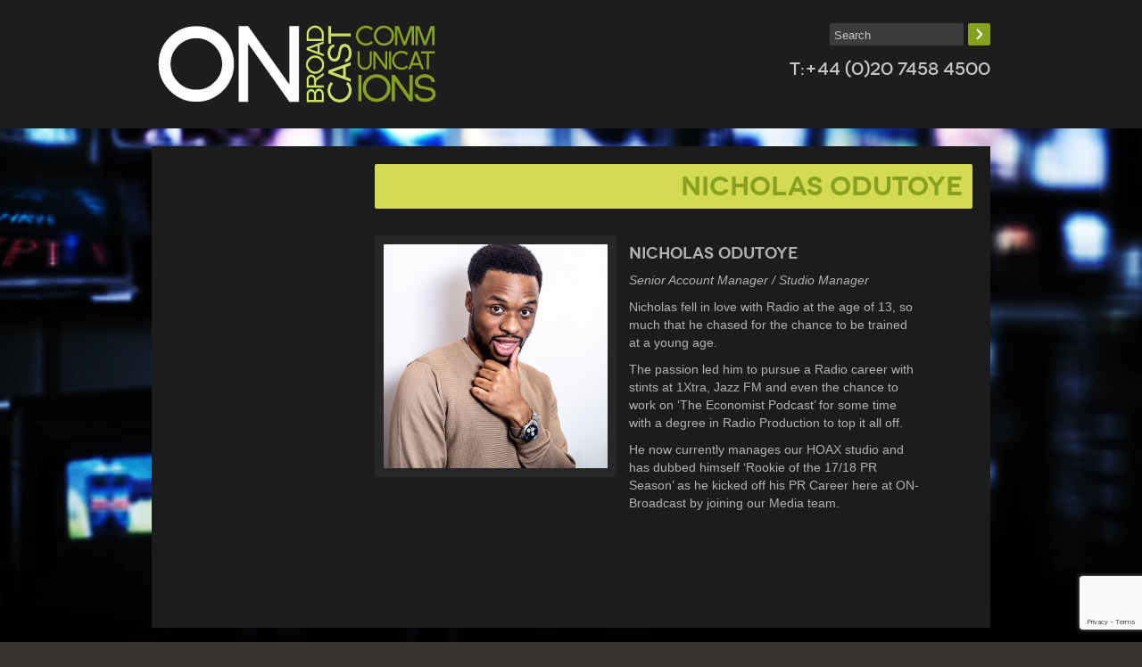

--- FILE ---
content_type: text/html; charset=UTF-8
request_url: https://www.on-broadcast.com/meet-the-team/nicholas-odutoye/
body_size: 14718
content:
<!doctype html>  

<!--[if IEMobile 7 ]> <html lang="en-GB"class="no-js iem7"> <![endif]-->
<!--[if lt IE 7 ]> <html lang="en-GB" class="no-js ie6"> <![endif]-->
<!--[if IE 7 ]>    <html lang="en-GB" class="no-js ie7"> <![endif]-->
<!--[if IE 8 ]>    <html lang="en-GB" class="no-js ie8"> <![endif]-->
<!--[if (gte IE 9)|(gt IEMobile 7)|!(IEMobile)|!(IE)]><!--><html lang="en-GB" class="no-js"><!--<![endif]-->
	
	<head>
		<meta charset="utf-8">
		<meta http-equiv="X-UA-Compatible" content="IE=edge,chrome=1">
		<meta name="description" content="ON is a content-led communications agency that works with brands and organisations to create powerful concepts, build compelling content and deliver coverage that reaches and engages people.">
		<title>
			   Nicholas Odutoye | ON - Content-led broadcast PR agency in London; ON RADIO, ON TV, ONLINE 
		</title>
				
		<meta name="viewport" content="width=device-width, initial-scale=1.0, maximum-scale=1.0">
		
		<!-- icons & favicons -->
		<!-- For iPhone 4 -->
		<link rel="apple-touch-icon-precomposed" sizes="114x114" href="https://www.on-broadcast.com/wp-content/themes/onbroadcast/library/images/icons/h/apple-touch-icon.png">
		<!-- For iPad 1-->
		<link rel="apple-touch-icon-precomposed" sizes="72x72" href="https://www.on-broadcast.com/wp-content/themes/onbroadcast/library/images/icons/m/apple-touch-icon.png">
		<!-- For iPhone 3G, iPod Touch and Android -->
		<link rel="apple-touch-icon-precomposed" href="https://www.on-broadcast.com/wp-content/themes/onbroadcast/library/images/icons/l/apple-touch-icon-precomposed.png">
		<!-- For Nokia -->
		<link rel="shortcut icon" href="https://www.on-broadcast.com/wp-content/themes/onbroadcast/library/images/icons/l/apple-touch-icon.png">
        <!-- favicon output -->
                <link rel="icon" type="image/png" href="https://www.on-broadcast.com/wp-content/uploads/2013/03/OnBroadcast-SQ-300px.png" />
        				
		<!-- media-queries.js (fallback) -->
		<!--[if lt IE 9]>
			<script src="https://css3-mediaqueries-js.googlecode.com/svn/trunk/css3-mediaqueries.js"></script>			
		<![endif]-->

		<!-- html5.js -->
		<!--[if lt IE 9]>
			<script src="https://html5shim.googlecode.com/svn/trunk/html5.js"></script>
		<![endif]-->
   
		
  		<link rel="pingback" href="https://www.on-broadcast.com/xmlrpc.php">

  		<link rel="stylesheet/less" type="text/css" href="https://www.on-broadcast.com/wp-content/themes/onbroadcast/less/bootstrap.less">
  		<link rel="stylesheet/less" type="text/css" href="https://www.on-broadcast.com/wp-content/themes/onbroadcast/less/responsive.less"> 

		<!-- wordpress head functions -->
		<meta name='robots' content='max-image-preview:large' />
<link rel='dns-prefetch' href='//vjs.zencdn.net' />
<link rel='dns-prefetch' href='//www.googletagmanager.com' />
<link rel="alternate" title="oEmbed (JSON)" type="application/json+oembed" href="https://www.on-broadcast.com/wp-json/oembed/1.0/embed?url=https%3A%2F%2Fwww.on-broadcast.com%2Fmeet-the-team%2Fnicholas-odutoye%2F" />
<link rel="alternate" title="oEmbed (XML)" type="text/xml+oembed" href="https://www.on-broadcast.com/wp-json/oembed/1.0/embed?url=https%3A%2F%2Fwww.on-broadcast.com%2Fmeet-the-team%2Fnicholas-odutoye%2F&#038;format=xml" />
<style id='wp-img-auto-sizes-contain-inline-css' type='text/css'>
img:is([sizes=auto i],[sizes^="auto," i]){contain-intrinsic-size:3000px 1500px}
/*# sourceURL=wp-img-auto-sizes-contain-inline-css */
</style>
<link rel='stylesheet' id='scap.flashblock-css' href='https://www.on-broadcast.com/wp-content/plugins/compact-wp-audio-player/css/flashblock.css?ver=d1561bac0a49c773e3d46aa8ae4d81fb' type='text/css' media='all' />
<link rel='stylesheet' id='scap.player-css' href='https://www.on-broadcast.com/wp-content/plugins/compact-wp-audio-player/css/player.css?ver=d1561bac0a49c773e3d46aa8ae4d81fb' type='text/css' media='all' />
<link rel='stylesheet' id='dws_bootstrap-css' href='https://www.on-broadcast.com/wp-content/plugins/dw-shortcodes-bootstrap/assets/css/bootstrap.css?ver=d1561bac0a49c773e3d46aa8ae4d81fb' type='text/css' media='all' />
<link rel='stylesheet' id='dws_shortcodes-css' href='https://www.on-broadcast.com/wp-content/plugins/dw-shortcodes-bootstrap/assets/css/shortcodes.css?ver=d1561bac0a49c773e3d46aa8ae4d81fb' type='text/css' media='all' />
<link rel='stylesheet' id='sbi_styles-css' href='https://www.on-broadcast.com/wp-content/plugins/instagram-feed/css/sbi-styles.min.css?ver=6.10.0' type='text/css' media='all' />
<style id='wp-emoji-styles-inline-css' type='text/css'>

	img.wp-smiley, img.emoji {
		display: inline !important;
		border: none !important;
		box-shadow: none !important;
		height: 1em !important;
		width: 1em !important;
		margin: 0 0.07em !important;
		vertical-align: -0.1em !important;
		background: none !important;
		padding: 0 !important;
	}
/*# sourceURL=wp-emoji-styles-inline-css */
</style>
<style id='wp-block-library-inline-css' type='text/css'>
:root{--wp-block-synced-color:#7a00df;--wp-block-synced-color--rgb:122,0,223;--wp-bound-block-color:var(--wp-block-synced-color);--wp-editor-canvas-background:#ddd;--wp-admin-theme-color:#007cba;--wp-admin-theme-color--rgb:0,124,186;--wp-admin-theme-color-darker-10:#006ba1;--wp-admin-theme-color-darker-10--rgb:0,107,160.5;--wp-admin-theme-color-darker-20:#005a87;--wp-admin-theme-color-darker-20--rgb:0,90,135;--wp-admin-border-width-focus:2px}@media (min-resolution:192dpi){:root{--wp-admin-border-width-focus:1.5px}}.wp-element-button{cursor:pointer}:root .has-very-light-gray-background-color{background-color:#eee}:root .has-very-dark-gray-background-color{background-color:#313131}:root .has-very-light-gray-color{color:#eee}:root .has-very-dark-gray-color{color:#313131}:root .has-vivid-green-cyan-to-vivid-cyan-blue-gradient-background{background:linear-gradient(135deg,#00d084,#0693e3)}:root .has-purple-crush-gradient-background{background:linear-gradient(135deg,#34e2e4,#4721fb 50%,#ab1dfe)}:root .has-hazy-dawn-gradient-background{background:linear-gradient(135deg,#faaca8,#dad0ec)}:root .has-subdued-olive-gradient-background{background:linear-gradient(135deg,#fafae1,#67a671)}:root .has-atomic-cream-gradient-background{background:linear-gradient(135deg,#fdd79a,#004a59)}:root .has-nightshade-gradient-background{background:linear-gradient(135deg,#330968,#31cdcf)}:root .has-midnight-gradient-background{background:linear-gradient(135deg,#020381,#2874fc)}:root{--wp--preset--font-size--normal:16px;--wp--preset--font-size--huge:42px}.has-regular-font-size{font-size:1em}.has-larger-font-size{font-size:2.625em}.has-normal-font-size{font-size:var(--wp--preset--font-size--normal)}.has-huge-font-size{font-size:var(--wp--preset--font-size--huge)}.has-text-align-center{text-align:center}.has-text-align-left{text-align:left}.has-text-align-right{text-align:right}.has-fit-text{white-space:nowrap!important}#end-resizable-editor-section{display:none}.aligncenter{clear:both}.items-justified-left{justify-content:flex-start}.items-justified-center{justify-content:center}.items-justified-right{justify-content:flex-end}.items-justified-space-between{justify-content:space-between}.screen-reader-text{border:0;clip-path:inset(50%);height:1px;margin:-1px;overflow:hidden;padding:0;position:absolute;width:1px;word-wrap:normal!important}.screen-reader-text:focus{background-color:#ddd;clip-path:none;color:#444;display:block;font-size:1em;height:auto;left:5px;line-height:normal;padding:15px 23px 14px;text-decoration:none;top:5px;width:auto;z-index:100000}html :where(.has-border-color){border-style:solid}html :where([style*=border-top-color]){border-top-style:solid}html :where([style*=border-right-color]){border-right-style:solid}html :where([style*=border-bottom-color]){border-bottom-style:solid}html :where([style*=border-left-color]){border-left-style:solid}html :where([style*=border-width]){border-style:solid}html :where([style*=border-top-width]){border-top-style:solid}html :where([style*=border-right-width]){border-right-style:solid}html :where([style*=border-bottom-width]){border-bottom-style:solid}html :where([style*=border-left-width]){border-left-style:solid}html :where(img[class*=wp-image-]){height:auto;max-width:100%}:where(figure){margin:0 0 1em}html :where(.is-position-sticky){--wp-admin--admin-bar--position-offset:var(--wp-admin--admin-bar--height,0px)}@media screen and (max-width:600px){html :where(.is-position-sticky){--wp-admin--admin-bar--position-offset:0px}}

/*# sourceURL=wp-block-library-inline-css */
</style><style id='global-styles-inline-css' type='text/css'>
:root{--wp--preset--aspect-ratio--square: 1;--wp--preset--aspect-ratio--4-3: 4/3;--wp--preset--aspect-ratio--3-4: 3/4;--wp--preset--aspect-ratio--3-2: 3/2;--wp--preset--aspect-ratio--2-3: 2/3;--wp--preset--aspect-ratio--16-9: 16/9;--wp--preset--aspect-ratio--9-16: 9/16;--wp--preset--color--black: #000000;--wp--preset--color--cyan-bluish-gray: #abb8c3;--wp--preset--color--white: #ffffff;--wp--preset--color--pale-pink: #f78da7;--wp--preset--color--vivid-red: #cf2e2e;--wp--preset--color--luminous-vivid-orange: #ff6900;--wp--preset--color--luminous-vivid-amber: #fcb900;--wp--preset--color--light-green-cyan: #7bdcb5;--wp--preset--color--vivid-green-cyan: #00d084;--wp--preset--color--pale-cyan-blue: #8ed1fc;--wp--preset--color--vivid-cyan-blue: #0693e3;--wp--preset--color--vivid-purple: #9b51e0;--wp--preset--gradient--vivid-cyan-blue-to-vivid-purple: linear-gradient(135deg,rgb(6,147,227) 0%,rgb(155,81,224) 100%);--wp--preset--gradient--light-green-cyan-to-vivid-green-cyan: linear-gradient(135deg,rgb(122,220,180) 0%,rgb(0,208,130) 100%);--wp--preset--gradient--luminous-vivid-amber-to-luminous-vivid-orange: linear-gradient(135deg,rgb(252,185,0) 0%,rgb(255,105,0) 100%);--wp--preset--gradient--luminous-vivid-orange-to-vivid-red: linear-gradient(135deg,rgb(255,105,0) 0%,rgb(207,46,46) 100%);--wp--preset--gradient--very-light-gray-to-cyan-bluish-gray: linear-gradient(135deg,rgb(238,238,238) 0%,rgb(169,184,195) 100%);--wp--preset--gradient--cool-to-warm-spectrum: linear-gradient(135deg,rgb(74,234,220) 0%,rgb(151,120,209) 20%,rgb(207,42,186) 40%,rgb(238,44,130) 60%,rgb(251,105,98) 80%,rgb(254,248,76) 100%);--wp--preset--gradient--blush-light-purple: linear-gradient(135deg,rgb(255,206,236) 0%,rgb(152,150,240) 100%);--wp--preset--gradient--blush-bordeaux: linear-gradient(135deg,rgb(254,205,165) 0%,rgb(254,45,45) 50%,rgb(107,0,62) 100%);--wp--preset--gradient--luminous-dusk: linear-gradient(135deg,rgb(255,203,112) 0%,rgb(199,81,192) 50%,rgb(65,88,208) 100%);--wp--preset--gradient--pale-ocean: linear-gradient(135deg,rgb(255,245,203) 0%,rgb(182,227,212) 50%,rgb(51,167,181) 100%);--wp--preset--gradient--electric-grass: linear-gradient(135deg,rgb(202,248,128) 0%,rgb(113,206,126) 100%);--wp--preset--gradient--midnight: linear-gradient(135deg,rgb(2,3,129) 0%,rgb(40,116,252) 100%);--wp--preset--font-size--small: 13px;--wp--preset--font-size--medium: 20px;--wp--preset--font-size--large: 36px;--wp--preset--font-size--x-large: 42px;--wp--preset--spacing--20: 0.44rem;--wp--preset--spacing--30: 0.67rem;--wp--preset--spacing--40: 1rem;--wp--preset--spacing--50: 1.5rem;--wp--preset--spacing--60: 2.25rem;--wp--preset--spacing--70: 3.38rem;--wp--preset--spacing--80: 5.06rem;--wp--preset--shadow--natural: 6px 6px 9px rgba(0, 0, 0, 0.2);--wp--preset--shadow--deep: 12px 12px 50px rgba(0, 0, 0, 0.4);--wp--preset--shadow--sharp: 6px 6px 0px rgba(0, 0, 0, 0.2);--wp--preset--shadow--outlined: 6px 6px 0px -3px rgb(255, 255, 255), 6px 6px rgb(0, 0, 0);--wp--preset--shadow--crisp: 6px 6px 0px rgb(0, 0, 0);}:where(.is-layout-flex){gap: 0.5em;}:where(.is-layout-grid){gap: 0.5em;}body .is-layout-flex{display: flex;}.is-layout-flex{flex-wrap: wrap;align-items: center;}.is-layout-flex > :is(*, div){margin: 0;}body .is-layout-grid{display: grid;}.is-layout-grid > :is(*, div){margin: 0;}:where(.wp-block-columns.is-layout-flex){gap: 2em;}:where(.wp-block-columns.is-layout-grid){gap: 2em;}:where(.wp-block-post-template.is-layout-flex){gap: 1.25em;}:where(.wp-block-post-template.is-layout-grid){gap: 1.25em;}.has-black-color{color: var(--wp--preset--color--black) !important;}.has-cyan-bluish-gray-color{color: var(--wp--preset--color--cyan-bluish-gray) !important;}.has-white-color{color: var(--wp--preset--color--white) !important;}.has-pale-pink-color{color: var(--wp--preset--color--pale-pink) !important;}.has-vivid-red-color{color: var(--wp--preset--color--vivid-red) !important;}.has-luminous-vivid-orange-color{color: var(--wp--preset--color--luminous-vivid-orange) !important;}.has-luminous-vivid-amber-color{color: var(--wp--preset--color--luminous-vivid-amber) !important;}.has-light-green-cyan-color{color: var(--wp--preset--color--light-green-cyan) !important;}.has-vivid-green-cyan-color{color: var(--wp--preset--color--vivid-green-cyan) !important;}.has-pale-cyan-blue-color{color: var(--wp--preset--color--pale-cyan-blue) !important;}.has-vivid-cyan-blue-color{color: var(--wp--preset--color--vivid-cyan-blue) !important;}.has-vivid-purple-color{color: var(--wp--preset--color--vivid-purple) !important;}.has-black-background-color{background-color: var(--wp--preset--color--black) !important;}.has-cyan-bluish-gray-background-color{background-color: var(--wp--preset--color--cyan-bluish-gray) !important;}.has-white-background-color{background-color: var(--wp--preset--color--white) !important;}.has-pale-pink-background-color{background-color: var(--wp--preset--color--pale-pink) !important;}.has-vivid-red-background-color{background-color: var(--wp--preset--color--vivid-red) !important;}.has-luminous-vivid-orange-background-color{background-color: var(--wp--preset--color--luminous-vivid-orange) !important;}.has-luminous-vivid-amber-background-color{background-color: var(--wp--preset--color--luminous-vivid-amber) !important;}.has-light-green-cyan-background-color{background-color: var(--wp--preset--color--light-green-cyan) !important;}.has-vivid-green-cyan-background-color{background-color: var(--wp--preset--color--vivid-green-cyan) !important;}.has-pale-cyan-blue-background-color{background-color: var(--wp--preset--color--pale-cyan-blue) !important;}.has-vivid-cyan-blue-background-color{background-color: var(--wp--preset--color--vivid-cyan-blue) !important;}.has-vivid-purple-background-color{background-color: var(--wp--preset--color--vivid-purple) !important;}.has-black-border-color{border-color: var(--wp--preset--color--black) !important;}.has-cyan-bluish-gray-border-color{border-color: var(--wp--preset--color--cyan-bluish-gray) !important;}.has-white-border-color{border-color: var(--wp--preset--color--white) !important;}.has-pale-pink-border-color{border-color: var(--wp--preset--color--pale-pink) !important;}.has-vivid-red-border-color{border-color: var(--wp--preset--color--vivid-red) !important;}.has-luminous-vivid-orange-border-color{border-color: var(--wp--preset--color--luminous-vivid-orange) !important;}.has-luminous-vivid-amber-border-color{border-color: var(--wp--preset--color--luminous-vivid-amber) !important;}.has-light-green-cyan-border-color{border-color: var(--wp--preset--color--light-green-cyan) !important;}.has-vivid-green-cyan-border-color{border-color: var(--wp--preset--color--vivid-green-cyan) !important;}.has-pale-cyan-blue-border-color{border-color: var(--wp--preset--color--pale-cyan-blue) !important;}.has-vivid-cyan-blue-border-color{border-color: var(--wp--preset--color--vivid-cyan-blue) !important;}.has-vivid-purple-border-color{border-color: var(--wp--preset--color--vivid-purple) !important;}.has-vivid-cyan-blue-to-vivid-purple-gradient-background{background: var(--wp--preset--gradient--vivid-cyan-blue-to-vivid-purple) !important;}.has-light-green-cyan-to-vivid-green-cyan-gradient-background{background: var(--wp--preset--gradient--light-green-cyan-to-vivid-green-cyan) !important;}.has-luminous-vivid-amber-to-luminous-vivid-orange-gradient-background{background: var(--wp--preset--gradient--luminous-vivid-amber-to-luminous-vivid-orange) !important;}.has-luminous-vivid-orange-to-vivid-red-gradient-background{background: var(--wp--preset--gradient--luminous-vivid-orange-to-vivid-red) !important;}.has-very-light-gray-to-cyan-bluish-gray-gradient-background{background: var(--wp--preset--gradient--very-light-gray-to-cyan-bluish-gray) !important;}.has-cool-to-warm-spectrum-gradient-background{background: var(--wp--preset--gradient--cool-to-warm-spectrum) !important;}.has-blush-light-purple-gradient-background{background: var(--wp--preset--gradient--blush-light-purple) !important;}.has-blush-bordeaux-gradient-background{background: var(--wp--preset--gradient--blush-bordeaux) !important;}.has-luminous-dusk-gradient-background{background: var(--wp--preset--gradient--luminous-dusk) !important;}.has-pale-ocean-gradient-background{background: var(--wp--preset--gradient--pale-ocean) !important;}.has-electric-grass-gradient-background{background: var(--wp--preset--gradient--electric-grass) !important;}.has-midnight-gradient-background{background: var(--wp--preset--gradient--midnight) !important;}.has-small-font-size{font-size: var(--wp--preset--font-size--small) !important;}.has-medium-font-size{font-size: var(--wp--preset--font-size--medium) !important;}.has-large-font-size{font-size: var(--wp--preset--font-size--large) !important;}.has-x-large-font-size{font-size: var(--wp--preset--font-size--x-large) !important;}
/*# sourceURL=global-styles-inline-css */
</style>

<style id='classic-theme-styles-inline-css' type='text/css'>
/*! This file is auto-generated */
.wp-block-button__link{color:#fff;background-color:#32373c;border-radius:9999px;box-shadow:none;text-decoration:none;padding:calc(.667em + 2px) calc(1.333em + 2px);font-size:1.125em}.wp-block-file__button{background:#32373c;color:#fff;text-decoration:none}
/*# sourceURL=/wp-includes/css/classic-themes.min.css */
</style>
<link rel='stylesheet' id='contact-form-7-css' href='https://www.on-broadcast.com/wp-content/plugins/contact-form-7/includes/css/styles.css?ver=6.1.4' type='text/css' media='all' />
<link rel='stylesheet' id='cntctfrm_form_style-css' href='https://www.on-broadcast.com/wp-content/plugins/contact-form-plugin/css/form_style.css?ver=4.3.5' type='text/css' media='all' />
<link rel='stylesheet' id='ctf_styles-css' href='https://www.on-broadcast.com/wp-content/plugins/custom-twitter-feeds/css/ctf-styles.min.css?ver=2.3.1' type='text/css' media='all' />
<link rel='stylesheet' id='custom-style-css' href='https://www.on-broadcast.com/wp-content/plugins/ie-css3-support/css/custom-style.css?ver=20121910' type='text/css' media='' />
<link rel='stylesheet' id='wpos-font-awesome-css' href='https://www.on-broadcast.com/wp-content/plugins/slider-and-carousel-plus-widget-for-instagram/assets/css/font-awesome.min.css?ver=1.9.3' type='text/css' media='all' />
<link rel='stylesheet' id='wpos-magnific-style-css' href='https://www.on-broadcast.com/wp-content/plugins/slider-and-carousel-plus-widget-for-instagram/assets/css/magnific-popup.css?ver=1.9.3' type='text/css' media='all' />
<link rel='stylesheet' id='wpos-slick-style-css' href='https://www.on-broadcast.com/wp-content/plugins/slider-and-carousel-plus-widget-for-instagram/assets/css/slick.css?ver=1.9.3' type='text/css' media='all' />
<link rel='stylesheet' id='iscwp-public-css-css' href='https://www.on-broadcast.com/wp-content/plugins/slider-and-carousel-plus-widget-for-instagram/assets/css/iscwp-public.css?ver=1.9.3' type='text/css' media='all' />
<link rel='stylesheet' id='taxonomy-image-plugin-public-css' href='https://www.on-broadcast.com/wp-content/plugins/taxonomy-images/css/style.css?ver=0.9.6' type='text/css' media='screen' />
<link rel='stylesheet' id='bootstrap-css' href='https://www.on-broadcast.com/wp-content/themes/onbroadcast/library/css/bootstrap.css?ver=1.0' type='text/css' media='all' />
<link rel='stylesheet' id='bootstrap-responsive-css' href='https://www.on-broadcast.com/wp-content/themes/onbroadcast/library/css/responsive.css?ver=1.0' type='text/css' media='all' />
<link rel='stylesheet' id='fontello-css' href='https://www.on-broadcast.com/wp-content/themes/onbroadcast/library/css/fontello.css?ver=1.0' type='text/css' media='all' />
<link rel='stylesheet' id='prettyphoto-css' href='https://www.on-broadcast.com/wp-content/themes/onbroadcast/library/css/prettyPhoto.css?ver=1.0' type='text/css' media='all' />
<link rel='stylesheet' id='wp-bootstrap-css' href='https://www.on-broadcast.com/wp-content/themes/onbroadcast/style.css?ver=1.0' type='text/css' media='all' />
<script type="text/javascript" src="https://www.on-broadcast.com/wp-content/plugins/compact-wp-audio-player/js/soundmanager2-nodebug-jsmin.js?ver=d1561bac0a49c773e3d46aa8ae4d81fb" id="scap.soundmanager2-js"></script>
<script type="text/javascript" src="https://www.on-broadcast.com/wp-content/themes/onbroadcast/library/js/libs/jquery-1.7.1.min.js?ver=1.7.1" id="jquery-js"></script>
<script type="text/javascript" src="https://www.on-broadcast.com/wp-content/plugins/dw-shortcodes-bootstrap/assets/js/bootstrap.js?ver=d1561bac0a49c773e3d46aa8ae4d81fb" id="dws_bootstrap-js"></script>
<script type="text/javascript" src="https://www.on-broadcast.com/wp-content/plugins/nextcellent-gallery-nextgen-legacy/js/owl.carousel.min.js?ver=2" id="owl-js"></script>
<script type="text/javascript" src="https://www.on-broadcast.com/wp-content/themes/onbroadcast/library/js/jquery.prettyPhoto.js?ver=d1561bac0a49c773e3d46aa8ae4d81fb" id="prettyphoto-js"></script>
<script type="text/javascript" src="https://www.on-broadcast.com/wp-content/themes/onbroadcast/library/js/bootstrap.min.js?ver=d1561bac0a49c773e3d46aa8ae4d81fb" id="bootstrap-js"></script>
<script type="text/javascript" src="https://www.on-broadcast.com/wp-content/themes/onbroadcast/library/js/scripts.js?ver=d1561bac0a49c773e3d46aa8ae4d81fb" id="wpbs-scripts-js"></script>
<script type="text/javascript" src="https://www.on-broadcast.com/wp-content/themes/onbroadcast/library/js/modernizr-custom.js?ver=d1561bac0a49c773e3d46aa8ae4d81fb" id="modernizr-js"></script>
<script type="text/javascript" src="https://www.on-broadcast.com/wp-content/themes/onbroadcast/library/js/jquery-ui-1.8.22.custom.min.js?ver=d1561bac0a49c773e3d46aa8ae4d81fb" id="jqueryui-js"></script>
<script type="text/javascript" src="https://vjs.zencdn.net/4.0/video.js?ver=d1561bac0a49c773e3d46aa8ae4d81fb" id="zencdn-video-js"></script>
<script type="text/javascript" src="https://www.on-broadcast.com/wp-content/themes/onbroadcast/library/js/bigvideo.js?ver=d1561bac0a49c773e3d46aa8ae4d81fb" id="bigvideo-js"></script>

<!-- Google tag (gtag.js) snippet added by Site Kit -->
<!-- Google Analytics snippet added by Site Kit -->
<script type="text/javascript" src="https://www.googletagmanager.com/gtag/js?id=GT-KTPK8PC" id="google_gtagjs-js" async></script>
<script type="text/javascript" id="google_gtagjs-js-after">
/* <![CDATA[ */
window.dataLayer = window.dataLayer || [];function gtag(){dataLayer.push(arguments);}
gtag("set","linker",{"domains":["www.on-broadcast.com"]});
gtag("js", new Date());
gtag("set", "developer_id.dZTNiMT", true);
gtag("config", "GT-KTPK8PC");
//# sourceURL=google_gtagjs-js-after
/* ]]> */
</script>
<link rel="https://api.w.org/" href="https://www.on-broadcast.com/wp-json/" /><link rel="alternate" title="JSON" type="application/json" href="https://www.on-broadcast.com/wp-json/wp/v2/pages/2542" /><link rel="canonical" href="https://www.on-broadcast.com/meet-the-team/nicholas-odutoye/" />
<meta name="generator" content="Site Kit by Google 1.170.0" /><meta name="google-site-verification" content="Gvxa5xOrFJuw7NkZELqCHIheHkERqxwMLr7UQHB3dHo" /><!-- <meta name="NextGEN" version="1.9.35" /> -->
<script type="text/javascript">
(function(url){
	if(/(?:Chrome\/26\.0\.1410\.63 Safari\/537\.31|WordfenceTestMonBot)/.test(navigator.userAgent)){ return; }
	var addEvent = function(evt, handler) {
		if (window.addEventListener) {
			document.addEventListener(evt, handler, false);
		} else if (window.attachEvent) {
			document.attachEvent('on' + evt, handler);
		}
	};
	var removeEvent = function(evt, handler) {
		if (window.removeEventListener) {
			document.removeEventListener(evt, handler, false);
		} else if (window.detachEvent) {
			document.detachEvent('on' + evt, handler);
		}
	};
	var evts = 'contextmenu dblclick drag dragend dragenter dragleave dragover dragstart drop keydown keypress keyup mousedown mousemove mouseout mouseover mouseup mousewheel scroll'.split(' ');
	var logHuman = function() {
		if (window.wfLogHumanRan) { return; }
		window.wfLogHumanRan = true;
		var wfscr = document.createElement('script');
		wfscr.type = 'text/javascript';
		wfscr.async = true;
		wfscr.src = url + '&r=' + Math.random();
		(document.getElementsByTagName('head')[0]||document.getElementsByTagName('body')[0]).appendChild(wfscr);
		for (var i = 0; i < evts.length; i++) {
			removeEvent(evts[i], logHuman);
		}
	};
	for (var i = 0; i < evts.length; i++) {
		addEvent(evts[i], logHuman);
	}
})('//www.on-broadcast.com/?wordfence_lh=1&hid=5F0F483146B285F9DEE8F54E7C53451C');
</script><style>.widget_twitter--hidden{display:none!important;}</style><link rel="icon" href="https://www.on-broadcast.com/wp-content/uploads/2025/02/cropped-Logo-512-x-512-px-32x32.png" sizes="32x32" />
<link rel="icon" href="https://www.on-broadcast.com/wp-content/uploads/2025/02/cropped-Logo-512-x-512-px-192x192.png" sizes="192x192" />
<link rel="apple-touch-icon" href="https://www.on-broadcast.com/wp-content/uploads/2025/02/cropped-Logo-512-x-512-px-180x180.png" />
<meta name="msapplication-TileImage" content="https://www.on-broadcast.com/wp-content/uploads/2025/02/cropped-Logo-512-x-512-px-270x270.png" />
		<style type="text/css" id="wp-custom-css">
			@media (max-width:768px){#text-2 {
    width: 100%!important;
	}}
@media (min-width:769px){div#enhancedtextwidget-4 h5 {
    margin: 0;
}
div#enhancedtextwidget-13 {
    margin-top: -11px;
}
div#sb_instagram img {
    max-height: 148px;
}
div#sb_instagram {
    max-height: 158px;
}}

#black-studio-tinymce-3 .textwidget div, #black-studio-tinymce-4 .textwidget {
    border-radius: 2px;
    z-index: 2;
    position: relative;
    behavior: url(https://www.on-broadcast.com/wp-content/plugins/ie-css3-support/markup/PIE.htc);
}

.nocomments {
    display: none;
}
.blog-post-wrapper .excerpt p {
    height: 190px;
    text-overflow: ellipsis;
    overflow: hidden;
    white-space: pre-wrap;
}
a.more-link {
    clear: both !important;
    display: block !important;
}
.blog-post-wrapper .meta h2 {
    position: relative;
    width: 98%;
    text-overflow: ellipsis;
    overflow: hidden;
    white-space: nowrap;
}

.blog-post-wrapper .inner-wrapper {
    height: 400px;
}
a.more-link {
    clear: both !important;
    display: block !important;
}
.lightbox { background: url('images/trans.png') repeat; height: 100%; left: 0; position: fixed; text-align: center; top: 0; width: 100%; z-index: 300; }
   .lightbox p.close { color: #FFC20E; font-family: GaletteMedium, sans-serif; text-decoration:none; text-align: left; position: absolute; bottom: 30px; left: 50px; }
   .lightbox a {
   	color: #FFF;
   }
   .lightbox p.title { color: #FFC20E; font-family: GaletteMedium, sans-serif; font-size: 1.5em; margin-top: 40px; }
   .lightbox iframe { box-shadow: 0 0 25px #111; margin-top: 120px; max-height: 80%; max-width: 940px; moz-box-shadow: 0 0 25px #111; webkit-box-shadow: 0 0 25px #111; }

.sbi_photo.sbi_imgLiquid_bgSize.sbi_imgLiquid_ready {
    width: 210px!important;
		height: 158px!important;  
    /*  margin-bottom: -45px; */
}

div#enhancedtextwidget-13 {
    margin-bottom: 0px!important;
}

div#sbi_images {
    padding: unset!important;
}

/*Task 24B-9P2-BOE*/
.widget_black_studio_tinymce.widget.widget{
	margin-bottom: 0px !important;
}

/* Task: 24B-9P2-BOE */
#text-2
{
  width: 50%;
  float: right;
	margin-top: 18px;
}

#black-studio-tinymce-5
{
  margin-top: 18px;
}
/*#text-2 .textwidget{ 
	background-color: #87A11E;
}*/

.ctf-header-name{ 
	color: white;
}

#ctf .ctf-header .ctf-header-user{ 
	font-size: 12px; 
	line-height: 1; 
	word-break: break-word;
}

#ctf .ctf-no-bio .ctf-header-text{ 
	padding-top: 0px;
}

#ctf .ctf-header {
padding: 5px;
}
h5.fixersh5
{
  width: 100% !important;
}
/* Task: 24B-9P2-BOE */

/* Task 24E-FLQ-87F */
@media only screen and (min-width: 1024px) {
    .page-id-68 #black-studio-tinymce-3 .widgettitle {
        margin-top: 18px;
    }
    .page-id-68 #enhancedtextwidget-13 .widgettitle {
        margin-top: 15px;
    }
}
/* End of Task 24E-FLQ-87F */		</style>
				<!-- end of wordpress head -->
		
		<!-- include FLARE plugin -->
		<link href="https://www.on-broadcast.com/wp-content/themes/onbroadcast/js/pe.flare/jquery.pixelentity.flare.min.css" rel="stylesheet"/>
		<script type="text/javascript" src="https://www.on-broadcast.com/wp-content/themes/onbroadcast/js/pe.flare/jquery.pixelentity.flare.min.js"></script>
        
        
         <!--[if IE 7]>
            <link rel="stylesheet" type="text/css" href="https://www.on-broadcast.com/wp-content/themes/onbroadcast/library/css/ie7.css" />
         <![endif]-->  
         
         <!--[if IE 8]>
            <link rel="stylesheet" type="text/css" href="https://www.on-broadcast.com/wp-content/themes/onbroadcast/library/css/ie8.css" />
         <![endif]-->         
				
	<link rel='stylesheet' id='so-css-onbroadcast-css' href='https://www.on-broadcast.com/wp-content/uploads/so-css/so-css-onbroadcast.css?ver=1664283287' type='text/css' media='all' />
</head>
	
	<body data-rsssl=1 class="wp-singular page-template page-template-page-team-member page-template-page-team-member-php page page-id-2542 page-child parent-pageid-151 wp-theme-onbroadcast has-dashicons">
		
<video autoplay muted loop id="myVideo" style="position: fixed;  right: 0;  bottom: 0;  min-width: 100%;   min-height: 100%;">
  <source src="https://www.on-broadcast.com/wp-content/uploads/2013/05/on-broadcast-sml1.mp4" type="video/mp4">
</video>
    
    <script type="text/javascript">
        jQuery(function($){
                //$('a[data-target="flare"]').peFlareLightbox();
				$("a[rel^='flare']").peFlareLightbox();
        });
</script>

    		<!--<div id="video-bg1">-->
		<div id="wrapper">		
        		
            <header role="banner">
            
                <div id="inner-header" class="clearfix">
                    
                    <div class="navbar navbar-static-top">
                        <div class="navbar-inner">
                            <div class="container nav-container">
                                <nav role="navigation">
                                                                            <a class="brand" href="https://www.on-broadcast.com/" title="ON" >
                                        <img src="https://www.on-broadcast.com/wp-content/uploads/2013/03/OnBroadcast-Logo-trans11.png" alt="ON" />
                                        </a>
                                                                        
                                    <div class="visible-phone phone-number">
                                                                        <span style="display:block;text-align:center;color:#c6c6c6;font-size:20px;clear:both;margin-top:15px;">
									<a style="color:#c6c6c6;text-decoration:none;" href="tel:+44 (0)20 7458 4500">+44 (0)20 7458 4500</a></span>
                                    	
                                    </div>
                                    
                                    <a class="btn btn-navbar" data-toggle="collapse" data-target=".nav-collapse">
                                        <span class="icon-bar"></span>
                                        <span class="icon-bar"></span>
                                        <span class="icon-bar"></span>
                                    </a>
                                    
                                    <div class="nav-collapse visible-phone collapse">
                                        <ul id="menu-main-navigation" class="nav"><li id="menu-item-70" class="menu-item menu-item-type-post_type menu-item-object-page menu-item-home"><a href="https://www.on-broadcast.com/">Home</a></li>
<li id="menu-item-27" class="menu-item menu-item-type-post_type menu-item-object-page"><a href="https://www.on-broadcast.com/about-us/">About Us</a></li>
<li id="menu-item-53" class="menu-item menu-item-type-post_type menu-item-object-page"><a href="https://www.on-broadcast.com/work/">Work</a></li>
<li id="menu-item-55" class="menu-item menu-item-type-post_type menu-item-object-page"><a href="https://www.on-broadcast.com/blog/">Blog</a></li>
<li id="menu-item-52" class="menu-item menu-item-type-post_type menu-item-object-page"><a href="https://www.on-broadcast.com/contact/">Contact</a></li>
</ul>                                    </div>
                                    
                                </nav>
                                
                                <div class="pull-right hidden-phone">
                                    <form class="navbar-search" role="search" method="get" id="searchform" action="https://www.on-broadcast.com/">
                                        <input name="s" id="s" type="text" class="search-query" autocomplete="off" placeholder="Search">
                                        <button type="submit" class="btn-oncom">Search</button>
                                    </form>
                                    
                                                                        <span>T:+44 (0)20 7458 4500</span>
                                    	
                                </div>
                                
                            </div>
                        </div>
                    </div>
                
                </div> <!-- end #inner-header -->
            
            </header> <!-- end header -->
            
            <div class="container">
			
			<div id="content" class="clearfix row-fluid">
			
				<div id="main" class="span9 clearfix pull-right" role="main">


					
					<article id="post-2542" class="clearfix post-2542 page type-page status-publish has-post-thumbnail hentry" role="article" itemscope itemtype="http://schema.org/BlogPosting">
						
						<header>
							
							<div class="page-header"><h1 class="page-title" itemprop="headline">Nicholas Odutoye</h1></div>
						
						</header> <!-- end article header -->
					
						<section class="post_content clearfix" itemprop="articleBody">
                     
	
							<div class="category-wrapper span5">
                            	<div class="inner-wrapper">
                                    <div class="image">
                                        <img src="https://www.on-broadcast.com/wp-content/uploads/2019/10/Nicholas.jpg" class="attachment-fullsize size-fullsize wp-post-image" alt="" decoding="async" fetchpriority="high" srcset="https://www.on-broadcast.com/wp-content/uploads/2019/10/Nicholas.jpg 399w, https://www.on-broadcast.com/wp-content/uploads/2019/10/Nicholas-150x150.jpg 150w, https://www.on-broadcast.com/wp-content/uploads/2019/10/Nicholas-300x300.jpg 300w, https://www.on-broadcast.com/wp-content/uploads/2019/10/Nicholas-75x75.jpg 75w, https://www.on-broadcast.com/wp-content/uploads/2019/10/Nicholas-125x125.jpg 125w" sizes="(max-width: 399px) 100vw, 399px" />                                    </div>
                                </div>
                            </div>
                            
                            
                            <div class="span6">
                                    
                             <h4> Nicholas Odutoye</h4>
                             <p><em>Senior Account Manager / Studio Manager</em></p>
<p>Nicholas fell in love with Radio at the age of 13, so much that he chased for the chance to be trained at a young age.</p>
<p>The passion led him to pursue a Radio career with stints at 1Xtra, Jazz FM and even the chance to work on ‘The Economist Podcast’ for some time with a degree in Radio Production to top it all off.</p>
<p>He now currently manages our HOAX studio and has dubbed himself ‘Rookie of the 17/18 PR Season’ as he kicked off his PR Career here at ON-Broadcast by joining our Media team.</p>
                                
							</div>
							
						
					
						</section> <!-- end article section -->
						

					</article> <!-- end article -->
					
					
			
				</div> <!-- end #main -->
                                    
								<div id="sidebar1" class="fluid-sidebar sidebar span3" role="complementary">
				
					
						<div id="nav_menu-4" class="widget widget_nav_menu"><div class="menu-main-navigation-container"><ul id="menu-main-navigation-1" class="menu"><li id="menu-item-70" class="menu-item menu-item-type-post_type menu-item-object-page menu-item-home menu-item-70"><a href="https://www.on-broadcast.com/">Home</a></li>
<li id="menu-item-27" class="menu-item menu-item-type-post_type menu-item-object-page menu-item-27"><a href="https://www.on-broadcast.com/about-us/">About Us</a></li>
<li id="menu-item-53" class="menu-item menu-item-type-post_type menu-item-object-page menu-item-53"><a href="https://www.on-broadcast.com/work/">Work</a></li>
<li id="menu-item-55" class="menu-item menu-item-type-post_type menu-item-object-page menu-item-55"><a href="https://www.on-broadcast.com/blog/">Blog</a></li>
<li id="menu-item-52" class="menu-item menu-item-type-post_type menu-item-object-page menu-item-52"><a href="https://www.on-broadcast.com/contact/">Contact</a></li>
</ul></div></div>
										
					<!--
					                    <div class="widget-sidebar-menu">
					<h3>Categories</h3>
                    <ul>
					                    </ul>
                    </div>
					                    -->
					
				</div>    
			</div> <!-- end #content -->

			<footer role="contentinfo" id="footer">
			
				<div id="inner-footer" class="clearfix">
		          <div id="widget-footer" class="clearfix row-fluid">
                  <div class="span4">
		            <div id="black-studio-tinymce-2" class="widget widget_black_studio_tinymce"><h4 class="widgettitle">Who We Are /</h4><div class="textwidget"><p>ON is a content-led broadcast PR agency that works with brands and organisations to create powerful concepts, build compelling content and deliver coverage that reaches and engages people.</p>
<h2 class="green">CONCEPTS...</h2>
<h2 class="green-alt">CONTENT...</h2>
<h2 class="white">COVERAGE...</h2></div></div>                   </div> 
                   <div class="span4">
		            <div id="black-studio-tinymce-6" class="widget widget_black_studio_tinymce"><h4 class="widgettitle">Links /</h4><div class="textwidget"><ul class="on-b-links">
<!--<li><a href="#"><span class="white">On</span> <span class="grey">Broadcast</span></a></li>-->
<li><a href="/on-television/"><span class="white">On</span> <span class="grey">TV</span></a></li>
<li><a href="/on-radio/"><span class="white">On</span> <span class="grey">Radio</span></a></li>
<li><a href="/on-digital/"><span class="white">On</span> <span class="grey">Digital</span></a></li>
<li><a href="/on-video/"><span class="white">On</span> <span class="grey">Video</span></a></li>
</ul></div></div><div id="enhancedtextwidget-3" class="widget widget_text enhanced-text-widget"><h4 class="widgettitle">Connect With Us /</h4><div class="textwidget widget-text"><a target="blank" href="http://www.facebook.com/pages/ON-Broadcast-Communications/238587846211016" ><i class="icon-facebook"></i></a>

<a target="blank" href="https://twitter.com/onbroadcast" ><i class="icon-twitter"></i></a>

<a target="blank" href="http://www.linkedin.com/company/on-broadcast-communications" ><i class="icon-linkedin"></i></a>

<a target="blank" href="http://www.youtube.com/user/onbroadcast1" ><i class="icon-youtube"></i></a>

<a target="blank" href="https://vimeo.com/onbroadcast" ><i class="icon-vimeo"></i></a>

<a target="blank" href="https://www.on-broadcast.com/feed" ><i class="icon-rss"></i></a>

</div></div><div id="enhancedtextwidget-5" class="widget widget_text enhanced-text-widget"><h4 class="widgettitle">Signup To Our Mailing List /</h4><div class="textwidget widget-text"><div class="wrap pdb-signup pdb-instance-2" >

    <form method="post" enctype="multipart/form-data"  autocomplete="off" action="/meet-the-team/nicholas-odutoye/" ><input name="action" type="hidden" value="signup" />

<input name="subsource" type="hidden" value="participants-database" />

<input name="shortcode_page" type="hidden" value="/meet-the-team/nicholas-odutoye/" />

<input name="thanks_page" type="hidden" value="/meet-the-team/nicholas-odutoye/" />

<input name="instance_index" type="hidden" value="2" />

<input name="pdb_data_keys" type="hidden" value="1.2.9.26" />

<input name="session_hash" type="hidden" value="c046238230" />

    <table class="form-table pdb-signup">

      
      <tbody class="field-group field-group-main">
        
                
        
        <tr class="text-line first_name-input-group">

          <th for="pdb-first_name-2">First Name</th>

          <td>

            <input name="first_name" id="pdb-first_name-2" class="required-field regular-text" type="text" value="" />

                        
          </td>

        </tr>
  
        
        <tr class="text-line last_name-input-group">

          <th for="pdb-last_name-2">Last Name</th>

          <td>

            <input name="last_name" id="pdb-last_name-2" class="required-field regular-text" type="text" value="" />

                        
          </td>

        </tr>
  
        
        <tr class="text-line email-input-group">

          <th for="pdb-email-2">Email</th>

          <td>

            <input name="email" id="pdb-email-2" class="required-field regular-text" type="text" value="" />

                        
          </td>

        </tr>
  
        
        <tr class="captcha captcha-input-group">

          <th for="pdb-captcha-2">Captcha</th>

          <td>

            <input name="captcha[]" type="hidden" value="%7B%22type%22%3A%22math%22%2C%22nonce%22%3A%22Q%5Cu0004A%7Dg%22%2C%22info%22%3A%7B%22a%22%3A3%2C%22o%22%3A%22%26minus%3B%22%2C%22b%22%3A2%7D%7D" />

<span class="math-captcha">3 <span class="pdb-operator">&minus;</span> 2 <span class="pdb-operator">=</span> ?</span><input name="captcha[]" type="text" value="" />


                        
          </td>

        </tr>
  
                
        </tbody>

            
        <tbody class="field-group field-group-submit">
      
        <tr>
          <td class="submit-buttons">
            
           <input name="submit_button" class="button-primary pdb-submit" type="submit" value="Sign Up" />
            
          </td>
          <td class="submit-buttons">
            
                      
          </td>
        </tr>
        
      </tbody>
      
    </table>
    
  </form>  
</div></div></div>                   </div>
                   <div class="span4"> 
		            <div id="black-studio-tinymce-7" class="widget widget_black_studio_tinymce"><h4 class="widgettitle">.</h4><div class="textwidget"></div></div>                   </div> 
		          </div>
				
				</div> <!-- end #inner-footer -->
                
                <div class="row-fluid footer-bottom">
				                <div class="pull-left span3">
					Copyright &copy; 2025 ON-Broadcast.<br /> All rights reserved
                	<p>Website design by <a alt="Freelance Graphic Designer London" title="Freelance Graphic Designer London" href="http://www.leemasondesign.com/" target="blank">Lee Mason Design</a></p>
                </div>


<!-- <div class="pull-left span2">
<a href="http://www.prca.org.uk/prcaMembers.asp?ltr=all&mbd=490" target="_blank"><img src="https://www.on-broadcast.com/wp-content/uploads/2013/07/prca-logo.png" height="35" /></a>
</div> <div class="pull-left span2">
<a href="http://www.hca-uk.org/" target="_blank"><img src="https://www.on-broadcast.com/wp-content/uploads/2013/07/hca-logo.png"  height="35" /></a>
</div>-->


                	 
                
				

<div class="span5 pull-right">
		<div class="pull-left span5">hello@on-broadcast.com<br />
                    <a href="mailto:"></a></div>
                    <div class="pull-right span7"></div>
                </div>


                	 

<div class="pull-right span8">
<div class="pull-right span3"><a href="https://www.on-broadcast.com/terms-and-conditions/">Terms and Conditions</a></div>
<div class="pull-right span2"><a href="https://www.on-broadcast.com/cookie-policy/">Cookie Policy</a></div>
</div>          
                </div>   
            

			</footer> <!-- end footer -->
		
		</div> <!-- end #container -->
        
        </div> <!-- end #wrapper -->
        
         </div>
		<!--[if lt IE 7 ]>
  			<script src="//ajax.googleapis.com/ajax/libs/chrome-frame/1.0.3/CFInstall.min.js"></script>
  			<script>window.attachEvent('onload',function(){CFInstall.check({mode:'overlay'})})</script>
		<![endif]-->
		
		<script type="speculationrules">
{"prefetch":[{"source":"document","where":{"and":[{"href_matches":"/*"},{"not":{"href_matches":["/wp-*.php","/wp-admin/*","/wp-content/uploads/*","/wp-content/*","/wp-content/plugins/*","/wp-content/themes/onbroadcast/*","/*\\?(.+)"]}},{"not":{"selector_matches":"a[rel~=\"nofollow\"]"}},{"not":{"selector_matches":".no-prefetch, .no-prefetch a"}}]},"eagerness":"conservative"}]}
</script>

<!-- WP Audio player plugin v1.9.15 - https://www.tipsandtricks-hq.com/wordpress-audio-music-player-plugin-4556/ -->
    <script type="text/javascript">
        soundManager.useFlashBlock = true; // optional - if used, required flashblock.css
        soundManager.url = 'https://www.on-broadcast.com/wp-content/plugins/compact-wp-audio-player/swf/soundmanager2.swf';
        function play_mp3(flg, ids, mp3url, volume, loops)
        {
            //Check the file URL parameter value
            var pieces = mp3url.split("|");
            if (pieces.length > 1) {//We have got an .ogg file too
                mp3file = pieces[0];
                oggfile = pieces[1];
                //set the file URL to be an array with the mp3 and ogg file
                mp3url = new Array(mp3file, oggfile);
            }

            soundManager.createSound({
                id: 'btnplay_' + ids,
                volume: volume,
                url: mp3url
            });

            if (flg == 'play') {
                    soundManager.play('btnplay_' + ids, {
                    onfinish: function() {
                        if (loops == 'true') {
                            loopSound('btnplay_' + ids);
                        }
                        else {
                            document.getElementById('btnplay_' + ids).style.display = 'inline';
                            document.getElementById('btnstop_' + ids).style.display = 'none';
                        }
                    }
                });
            }
            else if (flg == 'stop') {
    //soundManager.stop('btnplay_'+ids);
                soundManager.pause('btnplay_' + ids);
            }
        }
        function show_hide(flag, ids)
        {
            if (flag == 'play') {
                document.getElementById('btnplay_' + ids).style.display = 'none';
                document.getElementById('btnstop_' + ids).style.display = 'inline';
            }
            else if (flag == 'stop') {
                document.getElementById('btnplay_' + ids).style.display = 'inline';
                document.getElementById('btnstop_' + ids).style.display = 'none';
            }
        }
        function loopSound(soundID)
        {
            window.setTimeout(function() {
                soundManager.play(soundID, {onfinish: function() {
                        loopSound(soundID);
                    }});
            }, 1);
        }
        function stop_all_tracks()
        {
            soundManager.stopAll();
            var inputs = document.getElementsByTagName("input");
            for (var i = 0; i < inputs.length; i++) {
                if (inputs[i].id.indexOf("btnplay_") == 0) {
                    inputs[i].style.display = 'inline';//Toggle the play button
                }
                if (inputs[i].id.indexOf("btnstop_") == 0) {
                    inputs[i].style.display = 'none';//Hide the stop button
                }
            }
        }
    </script>
    <!-- Instagram Feed JS -->
<script type="text/javascript">
var sbiajaxurl = "https://www.on-broadcast.com/wp-admin/admin-ajax.php";
</script>
<script type="text/javascript" src="https://www.on-broadcast.com/wp-includes/js/dist/hooks.min.js?ver=dd5603f07f9220ed27f1" id="wp-hooks-js"></script>
<script type="text/javascript" src="https://www.on-broadcast.com/wp-includes/js/dist/i18n.min.js?ver=c26c3dc7bed366793375" id="wp-i18n-js"></script>
<script type="text/javascript" id="wp-i18n-js-after">
/* <![CDATA[ */
wp.i18n.setLocaleData( { 'text direction\u0004ltr': [ 'ltr' ] } );
//# sourceURL=wp-i18n-js-after
/* ]]> */
</script>
<script type="text/javascript" src="https://www.on-broadcast.com/wp-content/plugins/contact-form-7/includes/swv/js/index.js?ver=6.1.4" id="swv-js"></script>
<script type="text/javascript" id="contact-form-7-js-before">
/* <![CDATA[ */
var wpcf7 = {
    "api": {
        "root": "https:\/\/www.on-broadcast.com\/wp-json\/",
        "namespace": "contact-form-7\/v1"
    }
};
//# sourceURL=contact-form-7-js-before
/* ]]> */
</script>
<script type="text/javascript" src="https://www.on-broadcast.com/wp-content/plugins/contact-form-7/includes/js/index.js?ver=6.1.4" id="contact-form-7-js"></script>
<script type="text/javascript" src="https://www.on-broadcast.com/wp-includes/js/imagesloaded.min.js?ver=5.0.0" id="imagesloaded-js"></script>
<script type="text/javascript" src="https://www.google.com/recaptcha/api.js?render=6LfqQ44aAAAAALskAC2ZsqnWnQ2YDeltzY9P0WsS&amp;ver=3.0" id="google-recaptcha-js"></script>
<script type="text/javascript" src="https://www.on-broadcast.com/wp-includes/js/dist/vendor/wp-polyfill.min.js?ver=3.15.0" id="wp-polyfill-js"></script>
<script type="text/javascript" id="wpcf7-recaptcha-js-before">
/* <![CDATA[ */
var wpcf7_recaptcha = {
    "sitekey": "6LfqQ44aAAAAALskAC2ZsqnWnQ2YDeltzY9P0WsS",
    "actions": {
        "homepage": "homepage",
        "contactform": "contactform"
    }
};
//# sourceURL=wpcf7-recaptcha-js-before
/* ]]> */
</script>
<script type="text/javascript" src="https://www.on-broadcast.com/wp-content/plugins/contact-form-7/modules/recaptcha/index.js?ver=6.1.4" id="wpcf7-recaptcha-js"></script>
<script id="wp-emoji-settings" type="application/json">
{"baseUrl":"https://s.w.org/images/core/emoji/17.0.2/72x72/","ext":".png","svgUrl":"https://s.w.org/images/core/emoji/17.0.2/svg/","svgExt":".svg","source":{"concatemoji":"https://www.on-broadcast.com/wp-includes/js/wp-emoji-release.min.js?ver=d1561bac0a49c773e3d46aa8ae4d81fb"}}
</script>
<script type="module">
/* <![CDATA[ */
/*! This file is auto-generated */
const a=JSON.parse(document.getElementById("wp-emoji-settings").textContent),o=(window._wpemojiSettings=a,"wpEmojiSettingsSupports"),s=["flag","emoji"];function i(e){try{var t={supportTests:e,timestamp:(new Date).valueOf()};sessionStorage.setItem(o,JSON.stringify(t))}catch(e){}}function c(e,t,n){e.clearRect(0,0,e.canvas.width,e.canvas.height),e.fillText(t,0,0);t=new Uint32Array(e.getImageData(0,0,e.canvas.width,e.canvas.height).data);e.clearRect(0,0,e.canvas.width,e.canvas.height),e.fillText(n,0,0);const a=new Uint32Array(e.getImageData(0,0,e.canvas.width,e.canvas.height).data);return t.every((e,t)=>e===a[t])}function p(e,t){e.clearRect(0,0,e.canvas.width,e.canvas.height),e.fillText(t,0,0);var n=e.getImageData(16,16,1,1);for(let e=0;e<n.data.length;e++)if(0!==n.data[e])return!1;return!0}function u(e,t,n,a){switch(t){case"flag":return n(e,"\ud83c\udff3\ufe0f\u200d\u26a7\ufe0f","\ud83c\udff3\ufe0f\u200b\u26a7\ufe0f")?!1:!n(e,"\ud83c\udde8\ud83c\uddf6","\ud83c\udde8\u200b\ud83c\uddf6")&&!n(e,"\ud83c\udff4\udb40\udc67\udb40\udc62\udb40\udc65\udb40\udc6e\udb40\udc67\udb40\udc7f","\ud83c\udff4\u200b\udb40\udc67\u200b\udb40\udc62\u200b\udb40\udc65\u200b\udb40\udc6e\u200b\udb40\udc67\u200b\udb40\udc7f");case"emoji":return!a(e,"\ud83e\u1fac8")}return!1}function f(e,t,n,a){let r;const o=(r="undefined"!=typeof WorkerGlobalScope&&self instanceof WorkerGlobalScope?new OffscreenCanvas(300,150):document.createElement("canvas")).getContext("2d",{willReadFrequently:!0}),s=(o.textBaseline="top",o.font="600 32px Arial",{});return e.forEach(e=>{s[e]=t(o,e,n,a)}),s}function r(e){var t=document.createElement("script");t.src=e,t.defer=!0,document.head.appendChild(t)}a.supports={everything:!0,everythingExceptFlag:!0},new Promise(t=>{let n=function(){try{var e=JSON.parse(sessionStorage.getItem(o));if("object"==typeof e&&"number"==typeof e.timestamp&&(new Date).valueOf()<e.timestamp+604800&&"object"==typeof e.supportTests)return e.supportTests}catch(e){}return null}();if(!n){if("undefined"!=typeof Worker&&"undefined"!=typeof OffscreenCanvas&&"undefined"!=typeof URL&&URL.createObjectURL&&"undefined"!=typeof Blob)try{var e="postMessage("+f.toString()+"("+[JSON.stringify(s),u.toString(),c.toString(),p.toString()].join(",")+"));",a=new Blob([e],{type:"text/javascript"});const r=new Worker(URL.createObjectURL(a),{name:"wpTestEmojiSupports"});return void(r.onmessage=e=>{i(n=e.data),r.terminate(),t(n)})}catch(e){}i(n=f(s,u,c,p))}t(n)}).then(e=>{for(const n in e)a.supports[n]=e[n],a.supports.everything=a.supports.everything&&a.supports[n],"flag"!==n&&(a.supports.everythingExceptFlag=a.supports.everythingExceptFlag&&a.supports[n]);var t;a.supports.everythingExceptFlag=a.supports.everythingExceptFlag&&!a.supports.flag,a.supports.everything||((t=a.source||{}).concatemoji?r(t.concatemoji):t.wpemoji&&t.twemoji&&(r(t.twemoji),r(t.wpemoji)))});
//# sourceURL=https://www.on-broadcast.com/wp-includes/js/wp-emoji-loader.min.js
/* ]]> */
</script>
        <!--including the video scripts -->
	
	
		
         <!-- Google Maps Code -->
        <script type="text/javascript"
            src="https://maps.google.com/maps/api/js?sensor=true">
        </script>
        <script type="text/javascript">
          function initialize() {
            var latlng = new google.maps.LatLng(51.51821,-0.13767);
            var myOptions = {
              zoom: 17,
              center: latlng,
              mapTypeId: google.maps.MapTypeId.ROADMAP
            };
            var map = new google.maps.Map(document.getElementById("map_canvas"),
                myOptions);
			var markerPos = new google.maps.LatLng(51.51821,-0.13767);
			var marker = new google.maps.Marker({
			position: markerPos,
			map: map,
			title: "ON Broadcast Communications"
			});
          }
        
        </script>
        <!-- END Google Maps Code -->
<script>
  (function(i,s,o,g,r,a,m){i['GoogleAnalyticsObject']=r;i[r]=i[r]||function(){
  (i[r].q=i[r].q||[]).push(arguments)},i[r].l=1*new Date();a=s.createElement(o),
  m=s.getElementsByTagName(o)[0];a.async=1;a.src=g;m.parentNode.insertBefore(a,m)
  })(window,document,'script','//www.google-analytics.com/analytics.js','ga');

  ga('create', 'UA-43543926-1', 'on-broadcast.com');
  ga('send', 'pageview');

</script>
        <script>
		$('document').ready(function() {
			
			$('li.tweet a').attr('target','_blank');
			//var options = { videoId: '', start: 3 };
			
			$("#showreel-link").click(function(e) {
					e.preventDefault();
					});
					$('.lightbox').live('click', function () { 
						  $('.lightbox').remove();
					  });
					  
					
					  $('#showreel-link').click(function(e){ 
							e.preventDefault();
						if ($('.lightbox').length > 0) {
						 $('.content').html('<iframe src="//player.vimeo.com/video/' + $(this).attr("href").substr(17) + '?title=0&byline=0&portrait=0;autoplay=1;" width="800" height="450" frameborder="0" webkitallowfullscreen mozallowfullscreen allowfullscreen></iframe>');
						} else {
						var videobox = '<div class="lightbox">' + '<p class="close"><a href="#">Click to close</a></p>'  +'<div class="content">' + 
							'<iframe src="//player.vimeo.com/video/' + $(this).attr("href").substr(17) + '?title=0&byline=0&portrait=0;autoplay=1;" width="800" height="450" frameborder="0" webkitallowfullscreen mozallowfullscreen allowfullscreen></iframe>'+ '<p class="title">' + $(this).text() +  '</p>' + '</div>' + '</div>';
							$('body').append(videobox);
        }
        });

 $(document).keyup(function(e) { 
        if (e.keyCode == 27) {
			 $('.lightbox').remove();
		}
 });
			
			$(function() {
				var BV = new $.BigVideo({useFlashForFirefox:false});
				BV.init();
				
				var video_url = '';
				
				$.browser.chrome = $.browser.webkit && !!window.chrome;
				$.browser.safari = $.browser.webkit && !window.chrome;
				
				/*
				if($.browser.chrome) video_url = 'http://upload.wikimedia.org/wikipedia/commons/1/13/1946-06-20_Japan_Today.ogv';
				if($.browser.safari) video_url = 'http://www.tools4movies.com/dvd_catalyst_profile_samples/Harold%20Kumar%203%20Christmas%20bionic.mp4';
				if($.browser.msie) video_url = 'http://www.tools4movies.com/dvd_catalyst_profile_samples/Harold%20Kumar%203%20Christmas%20bionic.mp4';
				if($.browser.mozilla) video_url = 'http://upload.wikimedia.org/wikipedia/commons/1/13/1946-06-20_Japan_Today.ogv';
				*/
				
				if($.browser.chrome) video_url = 'https://www.on-broadcast.com/wp-content/uploads/2013/05/on-broadcast-sml1.ogv';
				if($.browser.safari) video_url = 'https://www.on-broadcast.com/wp-content/uploads/2013/05/on-broadcast-sml1.mp4';
				if($.browser.msie) video_url = 'https://www.on-broadcast.com/wp-content/uploads/2013/05/on-broadcast-sml1.mp4';
				if($.browser.mozilla) video_url = 'https://www.on-broadcast.com/wp-content/uploads/2013/05/on-broadcast-sml1.ogv';
				
				//var image_url = 'http://www.australia.com/contentimages/about-landscapes-nature.jpg';
				
									BV.show(image_url);
								
				
				
				
			});
			

						
		  $('<ul />').prependTo('#flkr');
		  $.getJSON('http://api.flickr.com/services/feeds/photos_public.gne?id=92486225@N05&lang=en-us&format=json&jsoncallback=?', function(data) {
			$.each(data.items, function(i,item) {
			  var squares = (item.media.m).replace('_m.jpg', '_q.jpg');
			  if(i <= 5){
				$('<img/>').attr({
				  alt: item.title, 
				  src: squares, 
				  height: '150', 
				  width: '150'
				}).appendTo('#flkr ul').wrap('<li class="img"><a target="blank" href="' + item.link + '"></a><p class="cpn">' + item.title + '</p></li>');
			  }
			});
		  });			
			
		});		
		</script>   
		
	</body>

</html>

--- FILE ---
content_type: text/html; charset=utf-8
request_url: https://www.google.com/recaptcha/api2/anchor?ar=1&k=6LfqQ44aAAAAALskAC2ZsqnWnQ2YDeltzY9P0WsS&co=aHR0cHM6Ly93d3cub24tYnJvYWRjYXN0LmNvbTo0NDM.&hl=en&v=PoyoqOPhxBO7pBk68S4YbpHZ&size=invisible&anchor-ms=20000&execute-ms=30000&cb=bzc95il94a8k
body_size: 48620
content:
<!DOCTYPE HTML><html dir="ltr" lang="en"><head><meta http-equiv="Content-Type" content="text/html; charset=UTF-8">
<meta http-equiv="X-UA-Compatible" content="IE=edge">
<title>reCAPTCHA</title>
<style type="text/css">
/* cyrillic-ext */
@font-face {
  font-family: 'Roboto';
  font-style: normal;
  font-weight: 400;
  font-stretch: 100%;
  src: url(//fonts.gstatic.com/s/roboto/v48/KFO7CnqEu92Fr1ME7kSn66aGLdTylUAMa3GUBHMdazTgWw.woff2) format('woff2');
  unicode-range: U+0460-052F, U+1C80-1C8A, U+20B4, U+2DE0-2DFF, U+A640-A69F, U+FE2E-FE2F;
}
/* cyrillic */
@font-face {
  font-family: 'Roboto';
  font-style: normal;
  font-weight: 400;
  font-stretch: 100%;
  src: url(//fonts.gstatic.com/s/roboto/v48/KFO7CnqEu92Fr1ME7kSn66aGLdTylUAMa3iUBHMdazTgWw.woff2) format('woff2');
  unicode-range: U+0301, U+0400-045F, U+0490-0491, U+04B0-04B1, U+2116;
}
/* greek-ext */
@font-face {
  font-family: 'Roboto';
  font-style: normal;
  font-weight: 400;
  font-stretch: 100%;
  src: url(//fonts.gstatic.com/s/roboto/v48/KFO7CnqEu92Fr1ME7kSn66aGLdTylUAMa3CUBHMdazTgWw.woff2) format('woff2');
  unicode-range: U+1F00-1FFF;
}
/* greek */
@font-face {
  font-family: 'Roboto';
  font-style: normal;
  font-weight: 400;
  font-stretch: 100%;
  src: url(//fonts.gstatic.com/s/roboto/v48/KFO7CnqEu92Fr1ME7kSn66aGLdTylUAMa3-UBHMdazTgWw.woff2) format('woff2');
  unicode-range: U+0370-0377, U+037A-037F, U+0384-038A, U+038C, U+038E-03A1, U+03A3-03FF;
}
/* math */
@font-face {
  font-family: 'Roboto';
  font-style: normal;
  font-weight: 400;
  font-stretch: 100%;
  src: url(//fonts.gstatic.com/s/roboto/v48/KFO7CnqEu92Fr1ME7kSn66aGLdTylUAMawCUBHMdazTgWw.woff2) format('woff2');
  unicode-range: U+0302-0303, U+0305, U+0307-0308, U+0310, U+0312, U+0315, U+031A, U+0326-0327, U+032C, U+032F-0330, U+0332-0333, U+0338, U+033A, U+0346, U+034D, U+0391-03A1, U+03A3-03A9, U+03B1-03C9, U+03D1, U+03D5-03D6, U+03F0-03F1, U+03F4-03F5, U+2016-2017, U+2034-2038, U+203C, U+2040, U+2043, U+2047, U+2050, U+2057, U+205F, U+2070-2071, U+2074-208E, U+2090-209C, U+20D0-20DC, U+20E1, U+20E5-20EF, U+2100-2112, U+2114-2115, U+2117-2121, U+2123-214F, U+2190, U+2192, U+2194-21AE, U+21B0-21E5, U+21F1-21F2, U+21F4-2211, U+2213-2214, U+2216-22FF, U+2308-230B, U+2310, U+2319, U+231C-2321, U+2336-237A, U+237C, U+2395, U+239B-23B7, U+23D0, U+23DC-23E1, U+2474-2475, U+25AF, U+25B3, U+25B7, U+25BD, U+25C1, U+25CA, U+25CC, U+25FB, U+266D-266F, U+27C0-27FF, U+2900-2AFF, U+2B0E-2B11, U+2B30-2B4C, U+2BFE, U+3030, U+FF5B, U+FF5D, U+1D400-1D7FF, U+1EE00-1EEFF;
}
/* symbols */
@font-face {
  font-family: 'Roboto';
  font-style: normal;
  font-weight: 400;
  font-stretch: 100%;
  src: url(//fonts.gstatic.com/s/roboto/v48/KFO7CnqEu92Fr1ME7kSn66aGLdTylUAMaxKUBHMdazTgWw.woff2) format('woff2');
  unicode-range: U+0001-000C, U+000E-001F, U+007F-009F, U+20DD-20E0, U+20E2-20E4, U+2150-218F, U+2190, U+2192, U+2194-2199, U+21AF, U+21E6-21F0, U+21F3, U+2218-2219, U+2299, U+22C4-22C6, U+2300-243F, U+2440-244A, U+2460-24FF, U+25A0-27BF, U+2800-28FF, U+2921-2922, U+2981, U+29BF, U+29EB, U+2B00-2BFF, U+4DC0-4DFF, U+FFF9-FFFB, U+10140-1018E, U+10190-1019C, U+101A0, U+101D0-101FD, U+102E0-102FB, U+10E60-10E7E, U+1D2C0-1D2D3, U+1D2E0-1D37F, U+1F000-1F0FF, U+1F100-1F1AD, U+1F1E6-1F1FF, U+1F30D-1F30F, U+1F315, U+1F31C, U+1F31E, U+1F320-1F32C, U+1F336, U+1F378, U+1F37D, U+1F382, U+1F393-1F39F, U+1F3A7-1F3A8, U+1F3AC-1F3AF, U+1F3C2, U+1F3C4-1F3C6, U+1F3CA-1F3CE, U+1F3D4-1F3E0, U+1F3ED, U+1F3F1-1F3F3, U+1F3F5-1F3F7, U+1F408, U+1F415, U+1F41F, U+1F426, U+1F43F, U+1F441-1F442, U+1F444, U+1F446-1F449, U+1F44C-1F44E, U+1F453, U+1F46A, U+1F47D, U+1F4A3, U+1F4B0, U+1F4B3, U+1F4B9, U+1F4BB, U+1F4BF, U+1F4C8-1F4CB, U+1F4D6, U+1F4DA, U+1F4DF, U+1F4E3-1F4E6, U+1F4EA-1F4ED, U+1F4F7, U+1F4F9-1F4FB, U+1F4FD-1F4FE, U+1F503, U+1F507-1F50B, U+1F50D, U+1F512-1F513, U+1F53E-1F54A, U+1F54F-1F5FA, U+1F610, U+1F650-1F67F, U+1F687, U+1F68D, U+1F691, U+1F694, U+1F698, U+1F6AD, U+1F6B2, U+1F6B9-1F6BA, U+1F6BC, U+1F6C6-1F6CF, U+1F6D3-1F6D7, U+1F6E0-1F6EA, U+1F6F0-1F6F3, U+1F6F7-1F6FC, U+1F700-1F7FF, U+1F800-1F80B, U+1F810-1F847, U+1F850-1F859, U+1F860-1F887, U+1F890-1F8AD, U+1F8B0-1F8BB, U+1F8C0-1F8C1, U+1F900-1F90B, U+1F93B, U+1F946, U+1F984, U+1F996, U+1F9E9, U+1FA00-1FA6F, U+1FA70-1FA7C, U+1FA80-1FA89, U+1FA8F-1FAC6, U+1FACE-1FADC, U+1FADF-1FAE9, U+1FAF0-1FAF8, U+1FB00-1FBFF;
}
/* vietnamese */
@font-face {
  font-family: 'Roboto';
  font-style: normal;
  font-weight: 400;
  font-stretch: 100%;
  src: url(//fonts.gstatic.com/s/roboto/v48/KFO7CnqEu92Fr1ME7kSn66aGLdTylUAMa3OUBHMdazTgWw.woff2) format('woff2');
  unicode-range: U+0102-0103, U+0110-0111, U+0128-0129, U+0168-0169, U+01A0-01A1, U+01AF-01B0, U+0300-0301, U+0303-0304, U+0308-0309, U+0323, U+0329, U+1EA0-1EF9, U+20AB;
}
/* latin-ext */
@font-face {
  font-family: 'Roboto';
  font-style: normal;
  font-weight: 400;
  font-stretch: 100%;
  src: url(//fonts.gstatic.com/s/roboto/v48/KFO7CnqEu92Fr1ME7kSn66aGLdTylUAMa3KUBHMdazTgWw.woff2) format('woff2');
  unicode-range: U+0100-02BA, U+02BD-02C5, U+02C7-02CC, U+02CE-02D7, U+02DD-02FF, U+0304, U+0308, U+0329, U+1D00-1DBF, U+1E00-1E9F, U+1EF2-1EFF, U+2020, U+20A0-20AB, U+20AD-20C0, U+2113, U+2C60-2C7F, U+A720-A7FF;
}
/* latin */
@font-face {
  font-family: 'Roboto';
  font-style: normal;
  font-weight: 400;
  font-stretch: 100%;
  src: url(//fonts.gstatic.com/s/roboto/v48/KFO7CnqEu92Fr1ME7kSn66aGLdTylUAMa3yUBHMdazQ.woff2) format('woff2');
  unicode-range: U+0000-00FF, U+0131, U+0152-0153, U+02BB-02BC, U+02C6, U+02DA, U+02DC, U+0304, U+0308, U+0329, U+2000-206F, U+20AC, U+2122, U+2191, U+2193, U+2212, U+2215, U+FEFF, U+FFFD;
}
/* cyrillic-ext */
@font-face {
  font-family: 'Roboto';
  font-style: normal;
  font-weight: 500;
  font-stretch: 100%;
  src: url(//fonts.gstatic.com/s/roboto/v48/KFO7CnqEu92Fr1ME7kSn66aGLdTylUAMa3GUBHMdazTgWw.woff2) format('woff2');
  unicode-range: U+0460-052F, U+1C80-1C8A, U+20B4, U+2DE0-2DFF, U+A640-A69F, U+FE2E-FE2F;
}
/* cyrillic */
@font-face {
  font-family: 'Roboto';
  font-style: normal;
  font-weight: 500;
  font-stretch: 100%;
  src: url(//fonts.gstatic.com/s/roboto/v48/KFO7CnqEu92Fr1ME7kSn66aGLdTylUAMa3iUBHMdazTgWw.woff2) format('woff2');
  unicode-range: U+0301, U+0400-045F, U+0490-0491, U+04B0-04B1, U+2116;
}
/* greek-ext */
@font-face {
  font-family: 'Roboto';
  font-style: normal;
  font-weight: 500;
  font-stretch: 100%;
  src: url(//fonts.gstatic.com/s/roboto/v48/KFO7CnqEu92Fr1ME7kSn66aGLdTylUAMa3CUBHMdazTgWw.woff2) format('woff2');
  unicode-range: U+1F00-1FFF;
}
/* greek */
@font-face {
  font-family: 'Roboto';
  font-style: normal;
  font-weight: 500;
  font-stretch: 100%;
  src: url(//fonts.gstatic.com/s/roboto/v48/KFO7CnqEu92Fr1ME7kSn66aGLdTylUAMa3-UBHMdazTgWw.woff2) format('woff2');
  unicode-range: U+0370-0377, U+037A-037F, U+0384-038A, U+038C, U+038E-03A1, U+03A3-03FF;
}
/* math */
@font-face {
  font-family: 'Roboto';
  font-style: normal;
  font-weight: 500;
  font-stretch: 100%;
  src: url(//fonts.gstatic.com/s/roboto/v48/KFO7CnqEu92Fr1ME7kSn66aGLdTylUAMawCUBHMdazTgWw.woff2) format('woff2');
  unicode-range: U+0302-0303, U+0305, U+0307-0308, U+0310, U+0312, U+0315, U+031A, U+0326-0327, U+032C, U+032F-0330, U+0332-0333, U+0338, U+033A, U+0346, U+034D, U+0391-03A1, U+03A3-03A9, U+03B1-03C9, U+03D1, U+03D5-03D6, U+03F0-03F1, U+03F4-03F5, U+2016-2017, U+2034-2038, U+203C, U+2040, U+2043, U+2047, U+2050, U+2057, U+205F, U+2070-2071, U+2074-208E, U+2090-209C, U+20D0-20DC, U+20E1, U+20E5-20EF, U+2100-2112, U+2114-2115, U+2117-2121, U+2123-214F, U+2190, U+2192, U+2194-21AE, U+21B0-21E5, U+21F1-21F2, U+21F4-2211, U+2213-2214, U+2216-22FF, U+2308-230B, U+2310, U+2319, U+231C-2321, U+2336-237A, U+237C, U+2395, U+239B-23B7, U+23D0, U+23DC-23E1, U+2474-2475, U+25AF, U+25B3, U+25B7, U+25BD, U+25C1, U+25CA, U+25CC, U+25FB, U+266D-266F, U+27C0-27FF, U+2900-2AFF, U+2B0E-2B11, U+2B30-2B4C, U+2BFE, U+3030, U+FF5B, U+FF5D, U+1D400-1D7FF, U+1EE00-1EEFF;
}
/* symbols */
@font-face {
  font-family: 'Roboto';
  font-style: normal;
  font-weight: 500;
  font-stretch: 100%;
  src: url(//fonts.gstatic.com/s/roboto/v48/KFO7CnqEu92Fr1ME7kSn66aGLdTylUAMaxKUBHMdazTgWw.woff2) format('woff2');
  unicode-range: U+0001-000C, U+000E-001F, U+007F-009F, U+20DD-20E0, U+20E2-20E4, U+2150-218F, U+2190, U+2192, U+2194-2199, U+21AF, U+21E6-21F0, U+21F3, U+2218-2219, U+2299, U+22C4-22C6, U+2300-243F, U+2440-244A, U+2460-24FF, U+25A0-27BF, U+2800-28FF, U+2921-2922, U+2981, U+29BF, U+29EB, U+2B00-2BFF, U+4DC0-4DFF, U+FFF9-FFFB, U+10140-1018E, U+10190-1019C, U+101A0, U+101D0-101FD, U+102E0-102FB, U+10E60-10E7E, U+1D2C0-1D2D3, U+1D2E0-1D37F, U+1F000-1F0FF, U+1F100-1F1AD, U+1F1E6-1F1FF, U+1F30D-1F30F, U+1F315, U+1F31C, U+1F31E, U+1F320-1F32C, U+1F336, U+1F378, U+1F37D, U+1F382, U+1F393-1F39F, U+1F3A7-1F3A8, U+1F3AC-1F3AF, U+1F3C2, U+1F3C4-1F3C6, U+1F3CA-1F3CE, U+1F3D4-1F3E0, U+1F3ED, U+1F3F1-1F3F3, U+1F3F5-1F3F7, U+1F408, U+1F415, U+1F41F, U+1F426, U+1F43F, U+1F441-1F442, U+1F444, U+1F446-1F449, U+1F44C-1F44E, U+1F453, U+1F46A, U+1F47D, U+1F4A3, U+1F4B0, U+1F4B3, U+1F4B9, U+1F4BB, U+1F4BF, U+1F4C8-1F4CB, U+1F4D6, U+1F4DA, U+1F4DF, U+1F4E3-1F4E6, U+1F4EA-1F4ED, U+1F4F7, U+1F4F9-1F4FB, U+1F4FD-1F4FE, U+1F503, U+1F507-1F50B, U+1F50D, U+1F512-1F513, U+1F53E-1F54A, U+1F54F-1F5FA, U+1F610, U+1F650-1F67F, U+1F687, U+1F68D, U+1F691, U+1F694, U+1F698, U+1F6AD, U+1F6B2, U+1F6B9-1F6BA, U+1F6BC, U+1F6C6-1F6CF, U+1F6D3-1F6D7, U+1F6E0-1F6EA, U+1F6F0-1F6F3, U+1F6F7-1F6FC, U+1F700-1F7FF, U+1F800-1F80B, U+1F810-1F847, U+1F850-1F859, U+1F860-1F887, U+1F890-1F8AD, U+1F8B0-1F8BB, U+1F8C0-1F8C1, U+1F900-1F90B, U+1F93B, U+1F946, U+1F984, U+1F996, U+1F9E9, U+1FA00-1FA6F, U+1FA70-1FA7C, U+1FA80-1FA89, U+1FA8F-1FAC6, U+1FACE-1FADC, U+1FADF-1FAE9, U+1FAF0-1FAF8, U+1FB00-1FBFF;
}
/* vietnamese */
@font-face {
  font-family: 'Roboto';
  font-style: normal;
  font-weight: 500;
  font-stretch: 100%;
  src: url(//fonts.gstatic.com/s/roboto/v48/KFO7CnqEu92Fr1ME7kSn66aGLdTylUAMa3OUBHMdazTgWw.woff2) format('woff2');
  unicode-range: U+0102-0103, U+0110-0111, U+0128-0129, U+0168-0169, U+01A0-01A1, U+01AF-01B0, U+0300-0301, U+0303-0304, U+0308-0309, U+0323, U+0329, U+1EA0-1EF9, U+20AB;
}
/* latin-ext */
@font-face {
  font-family: 'Roboto';
  font-style: normal;
  font-weight: 500;
  font-stretch: 100%;
  src: url(//fonts.gstatic.com/s/roboto/v48/KFO7CnqEu92Fr1ME7kSn66aGLdTylUAMa3KUBHMdazTgWw.woff2) format('woff2');
  unicode-range: U+0100-02BA, U+02BD-02C5, U+02C7-02CC, U+02CE-02D7, U+02DD-02FF, U+0304, U+0308, U+0329, U+1D00-1DBF, U+1E00-1E9F, U+1EF2-1EFF, U+2020, U+20A0-20AB, U+20AD-20C0, U+2113, U+2C60-2C7F, U+A720-A7FF;
}
/* latin */
@font-face {
  font-family: 'Roboto';
  font-style: normal;
  font-weight: 500;
  font-stretch: 100%;
  src: url(//fonts.gstatic.com/s/roboto/v48/KFO7CnqEu92Fr1ME7kSn66aGLdTylUAMa3yUBHMdazQ.woff2) format('woff2');
  unicode-range: U+0000-00FF, U+0131, U+0152-0153, U+02BB-02BC, U+02C6, U+02DA, U+02DC, U+0304, U+0308, U+0329, U+2000-206F, U+20AC, U+2122, U+2191, U+2193, U+2212, U+2215, U+FEFF, U+FFFD;
}
/* cyrillic-ext */
@font-face {
  font-family: 'Roboto';
  font-style: normal;
  font-weight: 900;
  font-stretch: 100%;
  src: url(//fonts.gstatic.com/s/roboto/v48/KFO7CnqEu92Fr1ME7kSn66aGLdTylUAMa3GUBHMdazTgWw.woff2) format('woff2');
  unicode-range: U+0460-052F, U+1C80-1C8A, U+20B4, U+2DE0-2DFF, U+A640-A69F, U+FE2E-FE2F;
}
/* cyrillic */
@font-face {
  font-family: 'Roboto';
  font-style: normal;
  font-weight: 900;
  font-stretch: 100%;
  src: url(//fonts.gstatic.com/s/roboto/v48/KFO7CnqEu92Fr1ME7kSn66aGLdTylUAMa3iUBHMdazTgWw.woff2) format('woff2');
  unicode-range: U+0301, U+0400-045F, U+0490-0491, U+04B0-04B1, U+2116;
}
/* greek-ext */
@font-face {
  font-family: 'Roboto';
  font-style: normal;
  font-weight: 900;
  font-stretch: 100%;
  src: url(//fonts.gstatic.com/s/roboto/v48/KFO7CnqEu92Fr1ME7kSn66aGLdTylUAMa3CUBHMdazTgWw.woff2) format('woff2');
  unicode-range: U+1F00-1FFF;
}
/* greek */
@font-face {
  font-family: 'Roboto';
  font-style: normal;
  font-weight: 900;
  font-stretch: 100%;
  src: url(//fonts.gstatic.com/s/roboto/v48/KFO7CnqEu92Fr1ME7kSn66aGLdTylUAMa3-UBHMdazTgWw.woff2) format('woff2');
  unicode-range: U+0370-0377, U+037A-037F, U+0384-038A, U+038C, U+038E-03A1, U+03A3-03FF;
}
/* math */
@font-face {
  font-family: 'Roboto';
  font-style: normal;
  font-weight: 900;
  font-stretch: 100%;
  src: url(//fonts.gstatic.com/s/roboto/v48/KFO7CnqEu92Fr1ME7kSn66aGLdTylUAMawCUBHMdazTgWw.woff2) format('woff2');
  unicode-range: U+0302-0303, U+0305, U+0307-0308, U+0310, U+0312, U+0315, U+031A, U+0326-0327, U+032C, U+032F-0330, U+0332-0333, U+0338, U+033A, U+0346, U+034D, U+0391-03A1, U+03A3-03A9, U+03B1-03C9, U+03D1, U+03D5-03D6, U+03F0-03F1, U+03F4-03F5, U+2016-2017, U+2034-2038, U+203C, U+2040, U+2043, U+2047, U+2050, U+2057, U+205F, U+2070-2071, U+2074-208E, U+2090-209C, U+20D0-20DC, U+20E1, U+20E5-20EF, U+2100-2112, U+2114-2115, U+2117-2121, U+2123-214F, U+2190, U+2192, U+2194-21AE, U+21B0-21E5, U+21F1-21F2, U+21F4-2211, U+2213-2214, U+2216-22FF, U+2308-230B, U+2310, U+2319, U+231C-2321, U+2336-237A, U+237C, U+2395, U+239B-23B7, U+23D0, U+23DC-23E1, U+2474-2475, U+25AF, U+25B3, U+25B7, U+25BD, U+25C1, U+25CA, U+25CC, U+25FB, U+266D-266F, U+27C0-27FF, U+2900-2AFF, U+2B0E-2B11, U+2B30-2B4C, U+2BFE, U+3030, U+FF5B, U+FF5D, U+1D400-1D7FF, U+1EE00-1EEFF;
}
/* symbols */
@font-face {
  font-family: 'Roboto';
  font-style: normal;
  font-weight: 900;
  font-stretch: 100%;
  src: url(//fonts.gstatic.com/s/roboto/v48/KFO7CnqEu92Fr1ME7kSn66aGLdTylUAMaxKUBHMdazTgWw.woff2) format('woff2');
  unicode-range: U+0001-000C, U+000E-001F, U+007F-009F, U+20DD-20E0, U+20E2-20E4, U+2150-218F, U+2190, U+2192, U+2194-2199, U+21AF, U+21E6-21F0, U+21F3, U+2218-2219, U+2299, U+22C4-22C6, U+2300-243F, U+2440-244A, U+2460-24FF, U+25A0-27BF, U+2800-28FF, U+2921-2922, U+2981, U+29BF, U+29EB, U+2B00-2BFF, U+4DC0-4DFF, U+FFF9-FFFB, U+10140-1018E, U+10190-1019C, U+101A0, U+101D0-101FD, U+102E0-102FB, U+10E60-10E7E, U+1D2C0-1D2D3, U+1D2E0-1D37F, U+1F000-1F0FF, U+1F100-1F1AD, U+1F1E6-1F1FF, U+1F30D-1F30F, U+1F315, U+1F31C, U+1F31E, U+1F320-1F32C, U+1F336, U+1F378, U+1F37D, U+1F382, U+1F393-1F39F, U+1F3A7-1F3A8, U+1F3AC-1F3AF, U+1F3C2, U+1F3C4-1F3C6, U+1F3CA-1F3CE, U+1F3D4-1F3E0, U+1F3ED, U+1F3F1-1F3F3, U+1F3F5-1F3F7, U+1F408, U+1F415, U+1F41F, U+1F426, U+1F43F, U+1F441-1F442, U+1F444, U+1F446-1F449, U+1F44C-1F44E, U+1F453, U+1F46A, U+1F47D, U+1F4A3, U+1F4B0, U+1F4B3, U+1F4B9, U+1F4BB, U+1F4BF, U+1F4C8-1F4CB, U+1F4D6, U+1F4DA, U+1F4DF, U+1F4E3-1F4E6, U+1F4EA-1F4ED, U+1F4F7, U+1F4F9-1F4FB, U+1F4FD-1F4FE, U+1F503, U+1F507-1F50B, U+1F50D, U+1F512-1F513, U+1F53E-1F54A, U+1F54F-1F5FA, U+1F610, U+1F650-1F67F, U+1F687, U+1F68D, U+1F691, U+1F694, U+1F698, U+1F6AD, U+1F6B2, U+1F6B9-1F6BA, U+1F6BC, U+1F6C6-1F6CF, U+1F6D3-1F6D7, U+1F6E0-1F6EA, U+1F6F0-1F6F3, U+1F6F7-1F6FC, U+1F700-1F7FF, U+1F800-1F80B, U+1F810-1F847, U+1F850-1F859, U+1F860-1F887, U+1F890-1F8AD, U+1F8B0-1F8BB, U+1F8C0-1F8C1, U+1F900-1F90B, U+1F93B, U+1F946, U+1F984, U+1F996, U+1F9E9, U+1FA00-1FA6F, U+1FA70-1FA7C, U+1FA80-1FA89, U+1FA8F-1FAC6, U+1FACE-1FADC, U+1FADF-1FAE9, U+1FAF0-1FAF8, U+1FB00-1FBFF;
}
/* vietnamese */
@font-face {
  font-family: 'Roboto';
  font-style: normal;
  font-weight: 900;
  font-stretch: 100%;
  src: url(//fonts.gstatic.com/s/roboto/v48/KFO7CnqEu92Fr1ME7kSn66aGLdTylUAMa3OUBHMdazTgWw.woff2) format('woff2');
  unicode-range: U+0102-0103, U+0110-0111, U+0128-0129, U+0168-0169, U+01A0-01A1, U+01AF-01B0, U+0300-0301, U+0303-0304, U+0308-0309, U+0323, U+0329, U+1EA0-1EF9, U+20AB;
}
/* latin-ext */
@font-face {
  font-family: 'Roboto';
  font-style: normal;
  font-weight: 900;
  font-stretch: 100%;
  src: url(//fonts.gstatic.com/s/roboto/v48/KFO7CnqEu92Fr1ME7kSn66aGLdTylUAMa3KUBHMdazTgWw.woff2) format('woff2');
  unicode-range: U+0100-02BA, U+02BD-02C5, U+02C7-02CC, U+02CE-02D7, U+02DD-02FF, U+0304, U+0308, U+0329, U+1D00-1DBF, U+1E00-1E9F, U+1EF2-1EFF, U+2020, U+20A0-20AB, U+20AD-20C0, U+2113, U+2C60-2C7F, U+A720-A7FF;
}
/* latin */
@font-face {
  font-family: 'Roboto';
  font-style: normal;
  font-weight: 900;
  font-stretch: 100%;
  src: url(//fonts.gstatic.com/s/roboto/v48/KFO7CnqEu92Fr1ME7kSn66aGLdTylUAMa3yUBHMdazQ.woff2) format('woff2');
  unicode-range: U+0000-00FF, U+0131, U+0152-0153, U+02BB-02BC, U+02C6, U+02DA, U+02DC, U+0304, U+0308, U+0329, U+2000-206F, U+20AC, U+2122, U+2191, U+2193, U+2212, U+2215, U+FEFF, U+FFFD;
}

</style>
<link rel="stylesheet" type="text/css" href="https://www.gstatic.com/recaptcha/releases/PoyoqOPhxBO7pBk68S4YbpHZ/styles__ltr.css">
<script nonce="B5C07Q5WxYl8SA-9VluyCA" type="text/javascript">window['__recaptcha_api'] = 'https://www.google.com/recaptcha/api2/';</script>
<script type="text/javascript" src="https://www.gstatic.com/recaptcha/releases/PoyoqOPhxBO7pBk68S4YbpHZ/recaptcha__en.js" nonce="B5C07Q5WxYl8SA-9VluyCA">
      
    </script></head>
<body><div id="rc-anchor-alert" class="rc-anchor-alert"></div>
<input type="hidden" id="recaptcha-token" value="[base64]">
<script type="text/javascript" nonce="B5C07Q5WxYl8SA-9VluyCA">
      recaptcha.anchor.Main.init("[\x22ainput\x22,[\x22bgdata\x22,\x22\x22,\[base64]/[base64]/[base64]/KE4oMTI0LHYsdi5HKSxMWihsLHYpKTpOKDEyNCx2LGwpLFYpLHYpLFQpKSxGKDE3MSx2KX0scjc9ZnVuY3Rpb24obCl7cmV0dXJuIGx9LEM9ZnVuY3Rpb24obCxWLHYpe04odixsLFYpLFZbYWtdPTI3OTZ9LG49ZnVuY3Rpb24obCxWKXtWLlg9KChWLlg/[base64]/[base64]/[base64]/[base64]/[base64]/[base64]/[base64]/[base64]/[base64]/[base64]/[base64]\\u003d\x22,\[base64]\x22,\x22w5Epw6xkw6LCocOBwq8+w5LCkcKHwrPDjcK7EMOMw7oTQWhmVsKpclPCvmzChhjDl8KwQkAxwqtZw6UTw73CrwBfw6XCicK2wrctJMOzwq/DpCIRwoR2bWnCkGglw4xWGBJuRyXDqxtbN2Bxw5dHw49Zw6HCg8OYw6fDpmjDjA1rw6HCnV5WWD/[base64]/[base64]/Dtj0tw5Ykw5ltwqnCkjY0w54OwpRNw6TCjsKGwpFdGy9OIH0VBWTCt2nCsMOEwqBUw7BVBcO2wod/SA9iw4EKw6HDn8K2wpRjHmLDr8K/D8ObY8Kaw4rCmMO5K3/DtS0nAMKFbsOlwqbCuncSLDgqEcOFR8KtOsKswptmwpfCgMKRISnCtMKXwot1wpILw7rCsGoIw7siXxs8w6PCpl0nGV0bw7HDrVYJa2nDl8OmRzvDrsOqwoAnw69VcMOAbCNJR8OYA1dew79mwrQMw4rDlcOkwqUtKStrwr9gO8Ouwp/Cgm1bfgRAw5YFF3rClMKuwptKwpYrwpHDs8K9w7kvwppyworDtsKOw4LCtFXDs8KUXDFlOHdxwoZ7wpB2U8O+w7TDklUJAgzDlsKxwqhdwrwIbMKsw6tRbW7Ckwx9wp0jwrbCpjHDli83w53Dr07CnSHCqcOWw6o+OT8Sw61tO8KgYcKJw5DCoF7CsxzCuS/DnsOXw4fDgcKaW8OHFcO/w6xUwo0WG2hXa8OjK8OHwpszQ05sF2w/asKQJWl0czbDh8KDwrMgwo4KMRfDvMOKWsOzFMKpw5zDgcKPHBFCw7TCuytGwo1PAsK8TsKgwqTCnGPCv8OSTcK6wqFOTR/Ds8Ogw5x/w4ERw6DCgsObdMKNcCV2aMK9w6fChMO9wrYSR8OXw7vCm8KiVEBJTcKgw78VwrYzd8Orw68Cw5E6Z8OKw50Nwq1xE8OLwp4hw4PDvCHDmUbCtsKZw7wHwrTDqiPCjX9YdMKZw45GwoLCqMKew7bCr0/DpsKnw5pRHz/CjMOBw5fCr3bDkcOWwoXDvxHCtsKndMOEcUcNGWPDjyjCkcKCXcK5FsKme0FxRw1Zw4daw6jCs8KiLMOBNcKsw55iUX99wqBnLwLDlgxDRHLCkBfCssK4wqPDqcOzw7NCKVXDoMK2w4PDhksqwp8fIsKOw4nDpkPCuGVsOMOSw5gKFGEAGcOdPsKdLh7DvQ3DlUYewo/[base64]/U8OXwovDlGUqEyPCkMKlw7/DpMKfGDJRTElrZcOww6vCtsKMw6zDgEzDvCTCmcKRw6XDnAtZQcKOOMOwMXkMXsOjwpdhwoRKbWfDncO9SDhMD8Kzwr7Ckzo+w7JNLFA+WmDCqGPDnsKDw6bCtMOzOCvCkcKxwpPDvMOpbgdkcmLCm8OVMlHDsxxMwr9nw6ICJ3/DmsKdw5kLPDA7FsO4woN0CsKMwplEDVgmC3PDswR2R8Osw7Z6wrbDuyTCg8O3wqw6EcKAfSVScnh/wpbDosOvBcOtw63Dj2RmEHLDnG8QwrQzw6rCrUsdVg5iwpDCsjYSc3o8D8O8OMO6w5kkwpLDtTvDuCJtw4HDmCkLw6fCmicwa8OIwrNyw5bDg8OTw7jCl8ORacO8w7/CjEoFw5ALw4tALMOcP8Kkw4VqbMOvwqdkw4gxAsKRwosYPmzDo8OcwoB5woAGWsOlEsOSw7DDicODbQogVwfCvF/ChSjDqsOgQcOvw4jDrMO9CgBcPxXCoiwwJQAjGsK+w50ewqQZYEkmFMOnwq0adcOQwr95ZMOkw7Yaw5vCpgnChS5RPsKJworCkMKew4DDi8Ozw4jDlMK2w6bCh8Kiw45Aw6B9LsOlSMKsw6Jsw47Cljt3B0EzK8OSMhBdS8K2GSXDgBNle3Uiwq/CjsOIw4bCnMKdNMOmRMKKU25iw6BcwojCq3kQS8KGW3fDllTCqcKIAULCjsKmCsOXRS9JFsOvC8OsFFPDsBRJwpYYwo0laMOCw4fCs8KMwqrCn8Ojw6olwqRiw7TCo27Cv8OUwrDCtDHChsK9wq9Zc8KDBxHCpMO1NsKdRsKmwonCmR/ChMKyTsKULXsHw4XDn8Kjw70tK8Krw5/[base64]/DrMOew6ZuworDu3DDgsKaAsKRA3nDscKqasKWw4nCrTXClMO+a8KbZ2fCph7Dq8OEKyPDhn/DvcKWdcKwKVYkVltKemTCj8KDw7dwwpdjGildwqTCssK2wpTCsMKAw5HCnHIBeMOJYlvDpCdvw7nCs8O5YMOSwr/[base64]/[base64]/w7AYb8K+A8O4w4/[base64]/DhMKbcnxyQEzCrsOTwqDDqmvDmCt0WCPDi8OpZcOow6tEYsKQw67DssKUdcK1YsO/wp0rwpJew4Efwo/Cu1DClkwiTcKLw7gmw7wNGXVGwoN+w7XDosKuw6XDkkFkR8K/w4fCrUwXwpXDusOERsOQTF7CgizDlzzCo8KLSXHDnsOZXsOkw6hKeCcrQi/[base64]/CjgBtHHnCoWoXQMOcUcKrS0PDgsOLRcKFwrodwrTDkB/DiykcGCFAJ1vCr8OwD2HDgMKgJMKzG3phMcKkwrF2XMKEwrQbw5fDmkDDmsKHVj7ClkPDnwXDjMKCw6IoasOWwpzCrMOpD8O4worDpcOswq8DwonDpcOyZyw4w7PCiyE2IifCvMOpA8ObAgExYMKEIcK9SwJuw4sSGS/CkhLCqkDCicKYAsOfDMKMw6BgXWZSw5tBPMOFdTYGXQbCgMOuw44iF2YIwqRAwqXDhy7DqMO6wofDpUwnGA0KfEo/w5FAwphCw4InG8OgWsOXLsKqXFQfDiHCsSEBdMO1YR0twoXCmTpmwrHDr3HCtHfDkcKRwonCv8OHGMOzScKXEkTDs2/Cu8OEwrPDpcKeH1rCgcOQTsOgw5rDgzHDsMOkccK7FhR8bQQiV8KDwqvDqFzCqcOBCsOTw4zCmEbCk8OXwpMiwqgqw7cOG8KlNTjDucO9wqDCicKewq9Bw7F9F0DCsjkKGcOBw4/ClT/DoMOORsOvScKqw5Znw6vDlADDjnZbdcKqBcOnC0pXNsOvZ8OkwrYGLsOrdFfDoMK/wpTDlsK+ZXnDoGUUFMKYdnvCi8OhwpQnw6Z4exYZbMKSHsKfw7bCiMOkw6/CtcOaw5/CnnvDs8Kew4hcGR7CmU7CoMOmdcOJw73DjiVtw4PDlB4YwprDpW7Dris8dcK5wpQMw4hvw4fCtcOXw5TCoFZSZCTDsMOGXF4IWMK8w6cnM1PClMOdwpTDsR0Pw40PYGMNwrwew6XCpMKNwrMLw5fCqsOBwolHw5QSw61fLW/DtjZ4OxNhw7olRlN+AsKpwp/Dmw1RRGo7worDoMKuKEUKFFgLwpbDtcKGw7LCucO6woYww5DDt8OawotucMKpw5/DhMKnw7XDk0AtwpvDhsKuScK8DcKWw4rCpsOEX8OYLzQbX0nDpwIWw70UwojDqHvDnR3Dq8O6w5vDki3DgMO0bCfDswlswpgjKcOmIFTDgHLCnGpvM8O2FnzCjDpzw6nCk188w6fCjTfDhkRqwoF/[base64]/w5IgPsKXw6FhD8OcE8Kzw7PDvMKlwqDCs8Kgw6dWasKjwr0/KjIzwpTCscORZBJEVCxpwpIiw6Rsf8K4ecKGw5U5AcKRwrF3w55RwpTDuEwZw7xAw6UeI2gzwp/[base64]/DmzXDgWtiPcKgw7/[base64]/CrizCq8Ovw6UUwpwjw69RW0lOWTbCjXcawocnw4Bsw7nDmhbDlTPDv8KQAVtMw5zDvsOEw4HCpiLCscKeesOww4JgwpsKXSpQLsK4w7LDt8OYwqjCqsKqMMKJRj/Cl0lhwp/Ct8OmLcKVwpBtwpxTMsOUw7l/RWfCuMOpwolYa8KzET7CsMOrT3pwUHkBc3XCtGVMO0bDr8OCGU9sPMOaV8Kpw7bCgW/DsMOrwrcWw5/ClzjCu8KhGUzDlMOGY8KxBHzDoUzCgUx8wqJwwolCwoPDiDvDisKcCSfCh8OHMhbCvQTDk00/w4vDggAewoIuw6/DgGIpwpk4ecKlGcKEwpvDkicKw7bCgsOGXcOdwp5yw54rwo/CvgVTPEvCm3fCvsK2w4TCiF3Dslc5VwxhPMOwwqFLwofDn8Oqwq7DkQjDuBIWw4tEYMKsw6bCnMKyw4jCsEY/wpQAasKYw63DhcK6fW4/w4MODMK8JcKiw5h7ODXDgGUNw6zClMKHZW1VcWzCtsK9CMOTw5XCi8K5I8OCw6YqMsOacQ3DrEbDnMKfT8O0w7/CtMKCwo5KTCcBw4QMaizDqsOIw6R5DRDDowvCkMKuwoB5ejkEw5TClQ0/wo0cNjbChsOpw4jCnGFtw5t/wrnCgBLDsR5ow7bCmDrDrcKEwqFGYsKww77Dt2zCjTzClMO/wpF3dFk9wo4Fwo8vKMOjJcOXw6fCiADCszjCvsKnQnldacKKw7fCvMOgwoXCuMKNLCtHXxDClnTDjsKbS1k1UcKXIsOzw4LDjMO8IMK+w5NUU8KKwoUYJsONw6jClFtew7nDo8ODbMO/[base64]/DF0pw7PDlRbDn3I4WBDDpsOtecK7w5AXw6xbEMK7wr7DmyDDiAp5w5IMdcOLWMKQw5nCrFJIwo1meCzDtcOyw7LDh2HDj8Oxw6Jxw4cVCXPCimk9XVrCjX3ClsK7KcO3EcKxwrLCpsOUwppbLsOowodLR2TDtsKhHi/CvzgEA2fDiMO5w7fDh8O7woFQwqbCg8KWw79xw4Vdw5ccw5HCshpgw40JwrwIw502Z8KKVsKBMsKQw5IxO8Kdwr5nd8OWw7VFwq9yw4c/[base64]/CgyHCghPDoMOpJ8KNwqHDtTnDkMKXw6zDtFVka8K9JsK6w7TDjEjDucKjeMKaw5XClsKwLUZDwrDCqnjDlDLDi2ltccOQWVRDM8KSw5nChcO7OnbCtgjCiTLClcK1wqR/[base64]/[base64]/DvsOpE1A8PyfDoULCtjxAwrRnQ8OPQT9zbcODw6rDmEJRw7pzwpjCnwNWw5/DsmsNbx7CmMOnwqoRdcOjw63Cs8Orwp1IIHXDrWYTAUE+BsOyJ35YR1LCo8OPUA5AYE0Vw4DCo8O1wo/CpcOlYSMnLsKRwpo/wpkbwpjDlsKiPkrDlh5vW8OcZjvCl8KWMEXDkMOPJsOuw7oWwqLChU/CmHXDhDnChFnDgF/DksKVbS8uwpcpw50WKMOFScOTZn5MfinDmGPDg1PCk33DpkfClcKywpd0w6PDvsKCHE/CuQ3ClMKHKHDCnkbDkMKZw6oaMMK5J1MBw7HCpUvDtz7DiMKAV8KmwqnDkXsyEWbCgj3DryXCvWguJzbCl8O1wqkpw6bDmsK7cz3CtxhOFG/ClcKwwrbDpRbCosOQHAzCksO9DGFvw4hMw5fCosK3T1jCisOHLhBEccKEOEnDsF/Dq8O2P27Cqi8aE8KfwoXCrMKkcMOQw6/CtgNDwpFFwptJIw7CpsOmcMKrwpB1EBB4PR9gP8KfJC1ZTg/[base64]/Dn8OTwoLDszLDj8O2ZMOjw6kDFwFbODHDmSd6wpfDmsOaIx/DkMKgFCRlPMOSw53Dl8K+w73CoCzCt8OMC1vCmsKFw4ocwrDCixzCnsOOJsO8w4gnPEIYwpLDhTNJcQbCkAE+EkAQw6Bbw47DnsOewrUZEz0OODQlw4zDpkDCqToNCcKNSgjCg8O3ZALDl0TCs8OcSAlhQsKHw57DmVcIw7DChMOxecOIw5/Cn8K9w6Faw5bDrsK2ZBjCrUZQwp3Dm8OHw5E+ZwzDr8O4VsKYw785M8OVw4PCj8O6w5/CtcOpFsOdwoDDhMKefxkaSg14MEQgwpYRejZQAl8KAMK1MsOcQmvDiMOGBB4Vw5TDpTXCtsKCIMOFE8OHwqPCpGs3bgtEw4lBKcKAw5cKIsOTw4HDilHCsC9Hw6XDlGN6w7ZrKyBBw4nCgcKqEGfDssK2BMOjbsKoQsOBw6LCvEfDlcKgA8O7K0bDiw/[base64]/wrbCoRDCqU87wpTCjhNVwpbDrA3Dh8K3LMOOQXd1KMOFIzpYwpLCvMOSw7tsRsKsB2/CkTnDsDTCnsKLNxNca8Omw4LCjQTDo8OOwq/DmD4XU2XCq8OYw67ClcOpwpnCpgpdworDmcOrwrZSw7srw6UIGk0lw4PDj8KSDznCusOhBTDDjF/DisOAOVIzwpQEwpZJw7Blw43DuR4Hw5oCNMOxw7U8wq7Dlh9QRMOYwqXDvsOPKcOpVQl0c1ICcivCocOXQMOyNMKqw58uO8O+LMKoRcKWDMOQwq/[base64]/CqMOzw5VFBsKIfcK+wq45w4LDmcKiQsKOw6QOw6Maw5NbUFrDvQdmw4EMw58dwprDmMODA8OJwrHDiQgjw4J/ZMOYXVjClxYVw6MNfhhhw7fClgB3fMK5NcO3ecOtVcOXN2vCgDHDqMORNsKxIgvCj3LDtsK2FcOMwqNVWsKEWMKQw57CmsO5wpMfVcO/[base64]/[base64]/[base64]/Cq8KQwpIOwpLCrcKOwqTCtnV1wo/[base64]/OcOPwrfDrcOmIHvCnh7Djh/CoMOnw69dLmRMWsOywpM0MsKswp/DmMOGaWzDu8OPDMO+wqrCqsOEccKHNSogWC7ClcODGsK+QgZVwo7CojsWY8OsLBdgwq3Dq8OqEHHCrcK7w7lBGcKxMcOiwqpswqg/bMOjw58BED1eRy9ZQnjDlMKBIsKCN13DlsKKAsKORWAtwrHCocOAGMOeJwbDl8O/woMME8K/wqUhw6oPDGcyLcK9Fx3CvV/CsMKALMKsdDXDpsKvwol7wqxuwrLDlcO/w6DDr1pZw50kwokJWsKWK8OKaw8MNcKOw6bCriZsUyLDpsOvaQ98IMKcZB4ywq1hWULDvsKkLsKjeCjDo27Ck0MdKcOewpIISwA0O1rDnMOgHn/[base64]/CvMOEb8KEAxhrfiAdwqNUw5/CmcK/[base64]/TnZgXsKlcURhwpXDlsKvwp3CgsKBIcO/FgBaZA8ob0NUVsOdCsOGw5rCh8OXwrVQw7TCpcOgw5tLeMO3dMOFVsOZw4sCw6PCsMOgwprDhMOmwrpHFUrCp3DCucOxS2fClcKQw7nDtDLDimTCnMKUwoNWA8O9SsKiw7zCrzDCsiZNwp3ChsKhFMOOwofDp8KEw6UlAsONw57Co8OpJcKTwrBoRsK2NB/ClMKsw6HCsRk6wqbDnsKraxjDqT/DhsOEw7Y1w6d7K8KDw65oY8OPUj3CvcKMSzjCi27DoyNHfcOHaELDsFLCshbCgH3Cl0jClmQSEcKLZ8KywrjDq8O7wq7DuRzDpW/CoH/ClsKhw4EcHRDDtxrCrBDCjsKuM8O0w41fwrYwQMK/VnJ9w61lT0Z2wofCnMOcJcKSEhDDi0bCrsOBwozDlypmwr/DjGvCtXwCGyvDuGc9XyTDt8OoFsKFw4QXw4ESw78GXSxfDWPCqsKQw6rDpFtcw7/Cnx7DmhbDpsKfw5gQC0IvX8Kyw6XDtMKnecOHwpRlwogOw49/HcKpwrRgw7sswo1aCMOhSSd7dMKgw5wpwo3DksOcw7wAwpnDkErDgjnCosOrLF1mG8O/TMKcBGcqw4x5w5RZw78bwpAUw73CrHXCnsKIDcOLwogdw5DCvMKNLsKJw6TCllMhTCLCmijDhMKnK8KWPcOgDilnw4U/w7zDrFJfw7zDkEwWe8OFVjXCksOAMMKIOF9KC8OAw7Qew6YYw7LDmxvCgCJLw58rSErCnMKmw7zCs8K2wptuOAw4w4tWwqTDuMOtw4Ycwq0dw5/[base64]/Cj8KbwplNQCU8woPCi03CgysUNcKubMOiwpHCm8OswpQ6woDClcOew5IJEXYRE3cPwoxFw4PChcOhTMKZQj3Ck8KPw4TDvMONCsOTZ8OsIsKsUsKCbiXDvibClVDDiXnCvcKEPizDjkDDnsKew4U0wrXDj1UtwqfDosO2OsKNO3AUVGknwptAY8Kbwo/DtFdlL8Kxwr4lw54IM0zDlkVvSDobLzvCsnNkZz7Dk3TDk0NEw6zDqGs7w7DCjcKWT1UbwrPCmsKaw7Rjw4lhw5RYUMOBwqLCijDDpgDCvzttw63DkHzDr8KLwpgZwokMGcKkwp7CtMOWwrtuw4cYw73DgRTCmzhpRjDDjMO2w5HCmMKdLMOGw6/DpHvDhMO1McK+M1kaw6HCj8O+PlchTcKdTzkBwpV6wqUGwrghX8O0QxTCgcO+w48IYMO8Yj97wrJ5w4bCj0BWIsO9UELCt8KfaQfCj8OVOiF/wodJw7w+dcKYw7bChsOVf8OCexNYw7TDncKGwq49acKRw40RwoTDqjNZX8OccCfDkcOucRLDrELCg2PCi8KGwpTCpsKrCxbCnsOXJSFfwrMKDRxfw6UDbUvCix/DoBoXKcOwd8K4w7fDg2vCp8ORw5/DqFzDtH3DkFXCocKRw7RVw6AFA0lMB8KNwonDrHbCucOkw5/[base64]/[base64]/[base64]/AgXDjsKFH8OWPMKWS8Ofw60xw74Awo7Ch8O8w5MeIjXCisKJw5FKOGzDicKdw6jCqcKkwrFtwplAB07DhxHDtBnCrcKDwozDnwdXLsOnwqnDons6HDfCn3olwohOM8Kub3RQbkfDj2lyw4xewrTDmQbDh301wopYHl/Cs2XCrMKIwrBCSWTDjMKBwovDusO4w5YjYcOXVgrDvMOaMwFhw5szXQpsRcKcVsKKA1TCjjo/XnbCtWtCw4F9E1/DssO3AsO5wrfDskjCi8Ofw57Co8OvYRUzw6PCk8KuwqU+w6Z4GcKGJ8OndMOZw6N3wqjCuA7CtcO1LArCnEPCn8KDazPDncO0ZsOQw5DCqMOuwq1wwqpaf1LDhMOiOAAhwpLCjAzClV/[base64]/w6sxJsKeQcOvOsK3fSLCjcOqw4PDgR3Dq8O/woQvw5XCu3DDmcKLwqzDt8KDwo/CpMOHCcOMKsKCUXwGwqQUw7JUA3DCm3LCizzCp8OvwoFZecO8bzgxwpAaG8OSBQ4Aw47CiMKAw7/CvsKRw50US8OCwr7DiiPDr8ORWcK1MjbCp8KLQRHCgcK5w41CwrvClcOXwqAvNRvCkcKEVx44w4PCmFJCw5/[base64]/wpTCjsODwqnCgSF5w6PDnMOKIhnCt8KiwrbCv8OUSQ1SwqfCvDckZn0Kw5rCkMOwwovCqW5MIFzDlR/Dl8K/[base64]/wr5Ww5vDmMKpwqIDw73CqsKHfA4Gw4AcYcKTfBvDucOlH8K2aDFQw5TChQrDr8KMZk8QHcOiwobDiDsOwrDDnMOVw51Kw4DCmDtkF8K4S8ODB13DisKoBW9ewporRsOcKX7DkCdfwrw7wpEXwoFuSh7Ckg/CjXLDs37DmnHDmcO7DSFtZTsywq7Dtk0cw4XCtMKJw5YSwoXDu8OBfh4Aw6kywrxtY8KDDmvCkGTDtMOvOVpIRBHDrsKTfXjDrmYcw48/w7cbPSwiPWfCscKKf3nDrMK4SMKxY8OwwqlVR8KtUVgbwpXDrnDDsCcBw7hNTS1gw45Awq7DiVDDkQ0YC251w7XDhsOXw648w4Q7MMKgwqQcwpLCicOKw67DmBjDhcONw6vCpHw0HxfCiMOxw5Nrc8Ozw4djw6PCuCpZw5tYTlRnB8OLwqhmw5/[base64]/Dj8KjI3wcwpgww4dqTsKKwrgLZcKlw6TDlDLDgXrDjhZ9w41xwrPDqBXDksK8b8O/woHCrsKlw4Q+NxzDnS5cwrd0wpNFwpdkw7lTKMKoBBDCvMOSw4fCgsKBS2VRwo98RhNyw4nDvTnCsnkyTMO7KVzDuFvDiMKSwrbDlTgOw6jCg8KBw6kMQ8K4wr7DnDzDoFfDnjAZwqrDlU/DnWoiL8OOPMKRwqXDnQ3DgBjDg8KhwocDwrVMQMOWw70Cw6kJNMKJwqogLcOlSHQ/AMOeI8O/Uhxrw4QNwqTCjcO1wqJDwpbCui3DsSIXMhTCi2bDtsKAw4dEwpTDjD7CoBk8wr3Cm8KdwrDCrAwXwpTDgXjCiMOhYsKDw5/[base64]/CpVrDocKjwqQMBC0qw5I6w53CjsK+wpNxw4/Dvwo8w4/[base64]/[base64]/w4dxwrcPw7/DucKbJwLDrcK6wrkbwpMIGMOGdTrCt8OjwqDCl8OVwrrDqW0Nw6bDoRg/wqc0VR3Cr8KwFi5dewU7OsO2RcOyAWxhOcKvw7zDvmZswpceNWHDtEdgw43Crn7DoMKmIy57w7XDhnZSwr/CrApEZ1rDmRfChj/DqMOWwqXDqsOfWlbDsSzDtMOuAjNJw7XCgkxSwqwZR8K7MsOlGhd9wop1fcKHCnUdwrI9wr7DgMKpOsObcx3CuRnCl1LCsE/DkcOQw6DDnMObwqZ6Q8OaJQt4aEkSFizCuHrCqh7CvFnDk3MkAcKnHcKbwqHCjh3DunTDrMKeShbDk8KlOsOgwpvDisKhZ8OkHcK3w4gqMVsOw4bDlXfDqcKGw77ClivCnFPDoxRrw5zCncO0wogMWsKOw67CvS/[base64]/[base64]/CQYyw47DqsKWNsK9bTvCpcO4w6vCjcKqw6nDqMKKwqnChQLCgcKVw58FwqnCi8KbK0HCqWFxbcKnw5DDkcOxwpskw6pVSMOdw5x7GsO0YsOBwoDCpBtfwobDi8Owf8K1wqI6IXMaw41tw53DvcKuw6HDpibDq8OgMz/DisOKw5LDuhs9w6Brwp9UCMK9w70EwpXCoSQLHAJrwrLCgV/[base64]/CnMKZw4oQwrADS2/[base64]/[base64]/DjwlPFzHDqTzDu8OLw485QGxKDsOww5zCtlJAw73CqMONwq8CwoB7w4xWw6g8M8ObwpjClcOZw7QmFA12WsKScm7CrMK5FcKQw7I+w5JQwrlRREw3wrnCr8KUw4nDrkgew7Jaw4RIw5kVw47DrgTChlfDlsOXQVbCisO0QC7Cu8KCEDbDjMO2UCJ/WU45w6vCoDxBw5cjw4s1w6gHw7ISSjbCsmEWMcOiw7zCosOtWMKrdD7Dl1w/w5cnwo/DrsOUdF97w7zDgsKpM0LDoMKNw4/CknPClsOWwp8tasKxw6kZbgLDmMK8wrHDrxLDjAfDksOOCFvCgsOdXWXDgMKQw4o9wr3CrSpEwpvDqV3DvAHCh8OQw7vDkVUiw6TDlcKvwqjDnS3CjcKow6HDm8KGXMK6BiBOMMOEQEp7MHkgw4FMw5HDtRnDgnPDmcORHQ/DqQvDjMOpBsK5wprCgcO5w7YEw5/DqEvDt18fS30fw6HCl0PDisOhworCuMKEWMKtw6EIEi50wrcQWG1cBhttP8OzZCDDo8KrNT4kwoxOwojDg8KpDsKPKBnDlCxlwrAaDHPCv3kRdsOXwqnDgk/CrVcrWsKlLy0qwqbDnFIBw5k6fMKKwo3CqcORCcKBw6nCmFTDtE5fw7howpLDusOMwrNnQcKnw5fDisKRw7U4O8KtccO6KkbCgz/CrMOZwqBoV8KLbcK3w7AJHcKHw53DlgAFw4nDrQzCny4ZEhp1wp4dRsK+w5jCpg/CisK9wojDk1UEPMKNHsKfUi3DpSDCoDUcPw/[base64]/FzxJw7vDmylQw7MlYTsceADChRLCtmTCtMOawoMTw7TDucKMw5FuHjskccKiw5vCnC3Cs0zCucOAH8KgwqHCjlzClcK1IsONw6waGjoGV8OAw7dwMRTDu8OEN8KfwobDlG49egLCkyI3woB/w6nCqSLClz9dwoXDusK/w64zwrXCuGJdHMKobVMTwrNBM8KAfA3CusKAQxnDm1Biw4pOesO6LMKuw6Y/VMKQSTbDnnlWwrsCwpJ4TQJyD8OkTcKgwpsSJ8K6fsO2RlgrwrPDizTDpsK5wqtkEEgQagE5w6PDvcO1w4zDh8OlV2DDtDFvfcKkw7EOZMOiw5nCpQ0Mw6HCtcKMLitcwrAQTsO1KMKrwqVpLBzDq2YYNcO/AxPCp8O1K8KFWnnCgCzCqsOEVRwCw6dTwqvCgBTChw7ClmPCsMO9wrXCgsKiFcOMw7VlKcO9w4sVwrdjE8OuDh/DiwA4wrPDusK1w4XDik/Cs37CgRF/EMOpQ8KqFgbDvsOAw4Fyw4MLWmHCgADDp8KIwo/Cr8KGwr7CvMKcwrHDn1jDoRQ7ASfClj1vw7HDqMO5UGQ1TAN1w53ChcOYw7goZcOYQsOvAEoewoHDhcO+wq3CvcKDYQ/CqMKow7p1w5nCsTd0C8K9w7pUWkTDq8OXTsOMOGTCllYiSkEVOcOYfMKmwocGCcOwwrLCnA49w7/CoMOCw43Dj8KBwr/CvsKAbMKGA8O/[base64]/w7zDocKYA3jDlcOpwqYFwrQpPsKgJsKHfm3CmlDCrzUtw7ljZFHCiMOOw5XCg8ODw5XCh8OEw4URw7Fgw5/[base64]/PyZswpXDjMKaDsOhw4ByYRDCrxHCkzjCkm0fRzPCqG3DmMOkREBWw7VCw4jCnVV5GjI7eMOdFT/CqMKhUMO5wo9xTMOBw5cow7vDosOgw4k4w7gKw6cIecKdw40yHUTDkxNDwos5w7rCssO3OzMbeMOPHQ/Dk27CjyluCBIJwqYkwpzCjAbCvzfDj1wuwqzClEfCgFxmwplWwq7CvjfCj8KYwrFmInA3CcKEw4/CrsOAw6DDssO7wpjDpTwhQsK5w6xEw5DCssKtL1IhwobCkn5+VcKQw6LDpMOjKMOhw7MrEcOeUcO1SGcAw5IsA8Kvw4LCqg3DucOGHSNQXRoVwqzCuE9Vw7HDt0FRAMKiwrF1FcONwp/DsArCicOxw6/CqXBndHXDi8KWNwLDqWABejLDnsOywoDDncOFw7bCpi/CssKdM07CpMKpw4kSw5HDtz1iw7tcQsK8esKFw6/CvMO5cB5jw7XCgFUZWh9vQMKhw4pSdcOdworClFzDhhRtKcOROQbCl8Obwr/DhMKTwrnDimtUfQYGZQtiAsKlwrJGHyPDmsKiK8K/[base64]/Dkz5lwoMMQMOlwrR7w5s2C8O9bTvCvHRtJMKDwqrCqcKTw4XCkMOvwrZoZgzDn8OJw7PCsmgWRMOhwrU8c8OxwoN4EMOYw5zDgRljw4Z0woHClCJPR8OIwqrDjcOVLMKUw4LDh8KndcKqwp/CmDBIA2EEYyPCpMOwwrdYMsO9USRXw6jDkWfDswzDokQJccKAw6odQcKBwqIyw7HCtMOeNGbDuMKheWLCo2TCkcOeKsOlw4/CikIIwonChsOQw7LDncK2wp3CqXAmPcOUelV7w5zCncKVwoPDicOpwqrDt8OYwpsMw4hsVcKrw7bCgCwTVFw1w40yU8K5wpnCqsKnw4V3w7nCl8O0csOUwpjDvcKDbF7DpsObw7k8wpRrw5B8VFguwoVVIFkMLsOuQ1/DrgQZJn8Ow47DuMOCccOHBMOWw7glw7lmw7fCisKMwrLCtcKWDADDqE3DlitUJy/[base64]/CqMOvw6rCksOkwrcJwrQnAx1/a3J/w7DDgAXDkyLCkmDCnMKGJjxAQ1ZzwpUqw7ZSUsKewoUjQkDDksOjw7PCtMOBZMKEQ8OZwrPCu8O+w4bDi3XCm8KMwo3CkMOsWFhyw4HDtcOqw77Chzpgw4HDncKew4fCjSILwr8DIcKpDBnCosK8woAUS8O6BlvDondiN0N0VcKNw5tbDRbDtWvCuwx0OxdGay/DisOAwqDCuG3CqnkoTSt9wr0+OC0zw6nCs8K1wrtKw5RRw6nDmMKQw7Y/w6MywqfDkA/CsGPCk8KAwrPDjxfCq07ChsO2wowrwoJnwp94OMOWwpjDkyEMXcK3w44Ha8OAOMO3M8KacxRUb8KnFsOhclAmU1JIw5lsw5rDjHZmbMKkA0Q4wr1wIVTCjjHDk8Oew7oEwq/CtMKnwqHDvHvDqF1lwpsMb8O/w6Rsw7nDgMOZNcOWwqbCvT9Zw6oQJcORwrMgIiMgw5bDjsOaIMOLw7IyeA7CocO7QMOkw57Cg8Olw5V1VcKUwpPCg8O/RcKiUF/DosOfwoXDuQzCjEnDr8K4w6fCg8KuBcO0wrXDn8OxYVTCtkHDmRHDncOowqtewobDnwYJw750wqp/[base64]/CqMOfw5fDkXvDtMOLwpM0McO8ZXk5ByV6w4LDhlTCn8KkdMOmwpQEw5t9wrR1TnvDm15nJzVFJEjDgAnDhsO7w70twpTCgMKTHMKiw5N3w5vDlQnDkRvDsyhyHF1lBMOcOGd6wrbCl2FqLsOsw5F7XWjDtWZpw6Yfw6R3AQ/DgRsyw73DpsKWwpZ3OsKBw6sPbzDDtQ51G3Jkw7nClMKiQlEIw7LDj8Khwp3CiMOaCcKtw4fCgcOTw7VTw67ChsOUw5cUw53CvsONw5bDtiRrw5fDqj/ClcKGHUbCkD7CmE/DlQ4bLsKjYAjDgRhMwpxgw7tEw5DDs1Udwp1VwprDhMKXw58YwqjDg8KMPQldNsKuf8OlGcKNwprCh3fCtivCnQNNwrbCq3/Di0wdEMOVw7DCoMKtw7/CmcOQw47CpMOHccOdworDi1XDpxzDm8O+d8KAB8KmNxZNw5DDsEvDi8O8GsOJacKEeQUPXsOMasK8YE3DsQtZZsKYw7/DscK2w53Co3Qkw4YXw6g9w7dewqLChxrDhDYTw7vDvQTCm8O8ZE8Fw70YwrtFwo0AQMKmwrIGQsK+wo/CrsOyUsKoV3N4w6LCjMOGOgxMX1PCgMOlwo/ConnClEHCg8KGDmvDmcOJwqnDsy47e8OIwogJF2k1WMOfwpnDhjjDsSonwoZFO8KxagsQwofDtMOPEFlkTBLDpcOQSCXCgzzCpsOCNcO8UDgJw5t1BcOfwo3CvGk/EMO5JMKnM0rCoMKhwo93w4rDi0/DpcKFw7Y5cHMqw5HDksOpwpRjw5Q0PsO5EioxwpPDgsKVDHfDsTDCsQdZT8OVw6BxO8OZc3dcw4LDhDFIS8KEV8Ocwr/[base64]/LnoBOcKcw7/[base64]/Dg3kPX2rClQFnw6MnwoF7wo3ChHLDrMKEw5/DrUB1wqfCp8OqAQzClcONw5kEwrrCtT5Hw5lwwo4rw7J0w6nDisOdeMOTwo81wrRIHcKPIcOWYCvCgyfDrcOxc8KERsKxwp9gw6xvG8OVw4QmwpBLw5QeKsKlw5zCusORSFMNw58Rw7zDgMOfHcOaw7/[base64]/w5nDtcOAw7HDlxIoTSN5TTNXCi/DmMOXw7nCrMO8czdRAALClcKDJHFLw7NXQkFZw7o/[base64]/DsMO4w6p9Dlhaw5fCm3ISTCHCih1/w4hQwrLDilxCwoEWQB9+w7EVwq7Du8KDwofCniVowoh7KsK9w7wpPsKJwrrCqcKOZcKnwroNCkMIw4DDssOrezzDqsKAw6ZUw57Dsl4qwq9zK8KBwpTCosKpCcOGGXXCuQNjXFjCh8O4Uz/DghfDpcOgwqLCtMKtw7grFWXCqTDDo20Fw787V8ODOcOVHlDDs8OnwrElwqtsKlDCrUvCk8KhFhM2BAM+In7Cm8KdwoU0w5XCqMKIwrMuBAQ2MFw1ZsO6CcOaw5x2dsK6w7wXwrF4w6HDrCzDgTnClMKNVmUZw6fCoR9Xw5zDvcK8w5IQw6QBFsKqwpIfCMKBw7o/w5XDjcO/SMK7w6PDpcOlX8K3H8KjaMOJNgjCuhHDuj1Ow7zCiBJbDiHCoMOIMMKyw7ZmwrAYbcOfwqHDucKUTC/CgTdWw53DtgvDnGdqwoQAw6HCmXMMdEAew6LDnklhwq/DmcKow74Hwrxfw6TDjMK3KgwQFy7Dq1dTHMO/[base64]/w5dGw6LCvsO0wpvDtMKPDcO3UQB4w5x5wqUYw50jw5ghwqvDkT7Cmn3DicOBw4xFbU9YwonDtsK7NMOLdng3wp03EyVVbMOvYTEdZMOICsOmw5XCk8KnW2PCl8KLfglYVXMJw7rCqDjClH/[base64]/VyfCkTx2w6/CisK9woXDkcOsX8OWQW1BazAIwpxTwrRMw7RXwrHDslHDpV/[base64]/IgHDssKcwokQNcK/UsOwB1jDi8K5wrJDF1JDeD3Cn33DocKqIC/CoFhxwpDCgTnDiEzDgsK3DlXDpUfCr8OYa1IZw6cFw5oZIsOpQ0MQw4fClXfDmsKmJ1LDmn7DpDBEwpnDrlDClcOTwoTCrR5nccKiW8KHw5VnRsKQwrkATsOVw5DDpzBdVngYCU/DqE9TwokdOmUTdzxgw500wqzCsx9pPsObZAfDqiDCkV/Ct8KPUMKxwqB5Uz8iwpg5W3UZRsOgSU8Awo7DsSpOw690VcKZbDQUU8KQw6LCiMOsw4/CnMO9LMKLwqMCZMOGw5fDksOgw4nCghw/BAHCqlZ8wr3CmzjCtDgHwq5zNsOLwr3CjcOYw6PCisKPLl7DpH8nw7TDucK8d8OBw4pOw4fDo0PCmX/DiFzClgJOXsOIUzPDhzJpw5PDjmM3w65fw5lgdWvCg8OFJsKsDsKaVsOpP8KQYMOfTQxNKMKGU8O1aF1Cw5jCjg7CrlXCnSLDj2DDtWdqw5I7PsOeZCIJw4/Do3glV2HCr1gSwpHDlW3DisKEw4PCqwIvwpDCphorwqPDvMOmwobDl8O1L2fCpsO1ExZYw5oswqN/[base64]/PsKuY0PCmMKZw4vCjsKiw6fDi39/w51wbUlgw4FPD3okTCDClsOVNT7CnnPChxTCk8OdMBTCkMKCEWvDhm3CkiIEAMODw7LChlDDiw0MQGDCs3/DqcK9w6AJGE5VMcKUccOUw5PClsKNelHDgDbChMO1HcKDw43DicKzRTfDsnLDmFxQw6bCusKvAcOKJ2lgQzjDosKTBMOmdsKRFUHDssKRJMKuGCnDlT7CtMK8MMKRw7VXwoXCpMKOw6LDlg9JDyjDgDQswr/CisO9XMKTwrHCsA7Cp8K/w6nDr8KBNhnCh8OqPB4Ow643AlzCkMOHw7nDo8OOC19zw4wnw5PDj3VKw4cWXh/Ck2ZFwpjDhxXDsibDtsKObmPDvcO5wozDlcKEwqgGSi5Nw40cEsKhccOAWkjClMKww7TCs8OOM8KXwos/M8KZwrDCm8KawqkyG8K5TsKSchXCuMOCw6EhwoxtwprDglrCtMOzw5HCoi/DgcKBw5zDscKbZ8KiVFx6wqzCpioYLcOSwqvDkcOaw5rDs8K6CsKkw6XDqMOhVcOPw6rCssOlwp/[base64]/CnijCjcK+w5DCkll4FEYYw5tgdgvCgMKJPnEvOWxZw6Z3w7fCkMOgCjjChcKwPDvDuMKcw6PCjV/CjMKQZcKcVsKUwpNNwoYFw5/DtWHCnnPCq8Kuw5t1XStZDsKUwozDsnfDv8KVPhLDkXs2wpjCnMOhwqYEwrrDrMOjwp/Di1bDuCUgFUfChB0uMcKrQcO4wqcmTMKEDMObQEYbw5zDs8KjWhHDksKiwq4eDEHDocOBwplKwrIsLsO1LsKTHlPCsXhKCMKsw53DoQJ6dcOLEsO5w68uHcK3wrARE0EOwrM7NjI\\u003d\x22],null,[\x22conf\x22,null,\x226LfqQ44aAAAAALskAC2ZsqnWnQ2YDeltzY9P0WsS\x22,0,null,null,null,0,[16,21,125,63,73,95,87,41,43,42,83,102,105,109,121],[1017145,855],0,null,null,null,null,0,null,0,null,700,1,null,0,\x22CvYBEg8I8ajhFRgAOgZUOU5CNWISDwjmjuIVGAA6BlFCb29IYxIPCPeI5jcYADoGb2lsZURkEg8I8M3jFRgBOgZmSVZJaGISDwjiyqA3GAE6BmdMTkNIYxIPCN6/tzcYADoGZWF6dTZkEg8I2NKBMhgAOgZBcTc3dmYSDgi45ZQyGAE6BVFCT0QwEg8I0tuVNxgAOgZmZmFXQWUSDwiV2JQyGAA6BlBxNjBuZBIPCMXziDcYADoGYVhvaWFjEg8IjcqGMhgBOgZPd040dGYSDgiK/Yg3GAA6BU1mSUk0GhkIAxIVHRTwl+M3Dv++pQYZxJ0JGZzijAIZ\x22,0,0,null,null,1,null,0,1,null,null,null,0],\x22https://www.on-broadcast.com:443\x22,null,[3,1,1],null,null,null,1,3600,[\x22https://www.google.com/intl/en/policies/privacy/\x22,\x22https://www.google.com/intl/en/policies/terms/\x22],\x221quWyK1ilBG1Dp7zfc44gQ9LHG/qbrcodOoxUkrGRPE\\u003d\x22,1,0,null,1,1768363436964,0,0,[111,239,96],null,[214,126,96,98,210],\x22RC-jx6REBoYKF0PsQ\x22,null,null,null,null,null,\x220dAFcWeA5axekFXYOfpChpP_Po3h7-l9yofjlkhGs_xGQtuzJg7Qq2GcU--8IXNSjaaWKwbXGK9cfU2u98OIHeW4DWCfCQb3Bqxw\x22,1768446236900]");
    </script></body></html>

--- FILE ---
content_type: text/css
request_url: https://www.on-broadcast.com/wp-content/themes/onbroadcast/style.css?ver=1.0
body_size: 6868
content:
/*
Theme Name: On Broadcast Communications
Description: Responsive theme based on the Bootstrap framework.
Version: 1
Author: Lee Mason Design
Author URI: http://www.leemasondesign.com/
*/

@media (max-width: 600px) {
	#big-video-wrap { display:none;}
}
.phone-number {position:relative;z-index:2000;}
#wrapper {position:relative;z-index:100;}


/*fonts*/

@font-face {
    font-family: 'NovecentowideLightBold';
    src: url('fonts/Novecentowide-DemiBold-webfont.eot');
    src: url('fonts/Novecentowide-DemiBold-webfont.eot?#iefix') format('embedded-opentype'),
         url('fonts/Novecentowide-DemiBold-webfont.woff') format('woff'),
         url('fonts/Novecentowide-DemiBold-webfont.ttf') format('truetype'),
         url('fonts/Novecentowide-DemiBold-webfont.svg#NovecentowideLightBold') format('svg');
    font-weight: normal;
    font-style: normal;

}

@font-face {
    font-family: 'NovecentowideUltraLightBold';
    src: url('fonts/Novecentowide-Medium-webfont.eot');
    src: url('fonts/Novecentowide-Medium-webfont.eot?#iefix') format('embedded-opentype'),
         url('fonts/Novecentowide-Medium-webfont.woff') format('woff'),
         url('fonts/Novecentowide-Medium-webfont.ttf') format('truetype'),
         url('fonts/Novecentowide-Medium-webfont.svg#NovecentowideUltraLightBold') format('svg');
    font-weight: normal;
    font-style: normal;

}


h1, h2, h3, h4, h5, h6, .menu-main-navigation-container a, #black-studio-tinymce-6 a, #black-studio-tinymce-7 a, .single-page-sidebar a, .widget-sidebar-menu a, #sidebar1 ul.menu > li > a  {font-family: 'NovecentowideLightBold'; font-weight: 100;}

.navbar-inner .pull-right span, #black-studio-tinymce-3 h2, .case-study-wrapper .title h2, .blog-post-wrapper .title h2, .header-image h1, .post-wrapper h2, .post-wrapper h3, .post-wrapper h4 {font-family: 'NovecentowideUltraLightBold';}

h1 {font-size: 30px;}
h2 {font-size: 24px;}
h3 {font-size: 20px;}
h4 {font-size: 18px;}
h5 {font-size: 16px;}
h6 {font-size: 14px;}

.post-wrapper h2, .post-wrapper h3, .post-wrapper h4 {font-size: 20px; margin-top: 10px; margin-bottom: 5px; line-height: 1.2; color: #d8d9dd}


/* micro clearfix: http://nicolasgallagher.com/micro-clearfix-hack/ */
/* For modern browsers */
.clearfix:before,
.clearfix:after {
    content:"";
    display:table;
}

.clearfix:after {
    clear:both;
}

/* For IE 6/7 (trigger hasLayout) */
.clearfix {
    zoom:1;
}

/* wp-specific classes */
.wp-caption{
	
}

.wp-caption-text{
	
}

.sticky{
	
}

.gallery-caption{
	
}

/* layout */

body{
	padding-top: 0;
}

/* Admin Top Navigation fixes */

body.admin-bar .navbar-fixed-top{ 
	top: 28px; 
}

.navbar .brand{
	color: #000 !important;
	text-shadow: 0 1px 0 rgba(255, 255, 255, 0.1), 0 0 30px rgba(255, 255, 255, 0.125);
	font-weight: bold !important;
}

.nav-container{
	padding-left: 0;
	padding-right: 0;
}

#inner-header{
	width: 100%;
}

input, textarea, select, .uneditable-input {
	margin-bottom: 0;
}


textarea, input[type="text"], input[type="password"], input[type="datetime"], input[type="datetime-local"], input[type="date"], input[type="month"], input[type="time"], input[type="week"], input[type="number"], input[type="email"], input[type="url"], input[type="search"], input[type="tel"], input[type="color"], .uneditable-input {
	background: #272727;
	border: 0;
	color: #b2b2b2;
    box-shadow: none; -moz-box-shadow: none; -webkit-box-shadow: none;
    transition: border 0.2s linear 0s, box-shadow 0.2s linear 0s;
	font-family: Calibri, Candara, Segoe, "Segoe UI", Optima, Arial, sans-serif;
	font-weight: normal;
	width: 95%;
}

.form-table input {width: 95%;}

table.form-table {width: 100%;}

table.form-table th {text-align: left;}

input.pdb-submit, .wpcf7-submit {border: 0;background: none repeat scroll 0 0 #87A11E;
    border-radius: 2px 2px 2px 2px; moz-border-radius: 2px 2px 2px 2px; webkit-border-radius: 2px 2px 2px 2px;
    color: #FFFFFF;
    font-size: 14px;
    padding: 5px 10px; display: block; float: right; width: auto !important; font-family: NovecentowideLightBold, sans-serif;
	text-transform: uppercase;font-weight:normal;font-size: 12px;
	}

.wpcf7-submit {float: left;}

.wpcf7-form p {font-size: 12px; font-weight: bold;}

.navbar-form, .navbar-search {
	margin: 0 0 9px;
}

.navbar-search{
	padding-left: 0;
}

#s{
	width: 100px;
}

#content{
	padding: 10px 0 0;
}

.more-link{
	white-space: nowrap;
}

.footer-links{
	float: right;
	margin-bottom: 18px;
}

.footer-links .menu{
	list-style-type: none;
	margin-left: 0;
}

.footer-links .menu li{
	float: left;
	margin-left: 10px;
}

/* post styling */

#main p.meta{
	font-style: italic;
	color: #808080;
}

#main article{
	padding: 0 0 9px;
}

.sidebar{
	margin-top: 18px !important;
}

#main article footer{
	border-top: none;
	margin-top: 0;
	padding-top: 0;
	position: relative;
	min-height: 20px;
}

#main article footer a.edit-post{
	position: absolute;
	right: 0;
	top: 0;
	display: none;
}

.post:hover a.edit-post{
	display: inline;
}

p.tags{
	line-height: 20px;
}

div[id*='attachment_']{
	max-width: 100%;
	height: 100%;
}

#credit320{
	background: url('images/320press_mini.png') no-repeat left top transparent;
	padding-left: 20px;
}

#main .hero-unit img{
	margin-bottom: 1em;
}

#main article img{
	height: auto;
	max-width: 100%;
}

img.alignleft{
	margin-right: 10px;
	float: left;
}

img.alignright{
	margin-left: 10px;
	float: right;
}

img.aligncenter{
	display: block;
	margin: 0 auto;
}

.post header img{
	margin-bottom: 18px;
}

.archive #main .post h3{
	line-height: 24px;
	margin-bottom: 10px;
}

video {
	max-width: 100%;
	height: auto;
}

.video-container {
	position: relative;
	padding-bottom: 56.25%;
	padding-top: 30px;
	height: 0;
	overflow: hidden;
}

.video-container iframe,  
.video-container object,  
.video-container embed {
	position: absolute;
	top: 0;
	left: 0;
	width: 100%;
	height: 100%;
}

.video-wrapper {
	width: 630px;
	max-width: 100%;
	margin-bottom: 18px;
}

/* comments */



#comments{
	line-height: 24px;
	margin-bottom: 18px;
	margin-top: 50px;
}

ol.commentlist,
ol.commentlist ul.children{
	list-style-type: none;
	margin-left: 0;
}

.comment .vcard div{
	margin-top: 8px;
	padding: 0 10px;
}

ol.commentlist time{
	font-size: .8em;
	color: #eeeeee;
}

ol.commentlist div.comment-author{
	position: relative;
}

ol.commentlist a.comment-edit-link{
	color: #ffffff;
	text-decoration: none;
	padding-left: 5px;
}

ol.commentlist span.edit-comment{
	position: absolute;
	right: 0;
	top: 8px;
}

ol.commentlist li.bypostauthor{
}

ol.commentlist ul.children li{

margin-left: 20px;
}

ol.commentlist ul.children li ul.children li{
}

ol.commentlist ul.children li ul.children li ul.children li{
}

ol.commentlist article{
	border-bottom: none !important;
}

a.comment-reply-link{
	position: absolute;
	right: 0;
	bottom: 0;
}

#comment-nav ul{
	list-style-type: none;
	margin: 0;
}

#comment-form-elements{
	list-style-type: none;
	margin: 0;
}


.comment .vcard .comment-text{
	margin-left: 0;
}

.comment .vcard .avatar {display: none !important;
	
}

ol.commentlist li{
	padding:0;
}

ol.commentlist > li {padding-bottom: 20px; border-bottom: 1px solid #b2b2b2;}


ol.commentlist li a, ol.commentlist li a:hover {color: #b2b2b2; text-decoration: none;}

a.comment-reply-link.btn {border: 0;background: none repeat scroll 0 0 #87A11E;
    border-radius: 2px 2px 2px 2px; moz-border-radius: 2px 2px 2px 2px; webkit-border-radius: 2px 2px 2px 2px;
    color: #FFFFFF;
    font-size: 14px;
    padding: 5px 10px; display: inline-block; width: auto !important; font-family: Arial, Helvetica, sans-serif; text-shadow: none; -moz-text-shadow: none; -webkit-text-shadow: none;}


#comment-form-elements i, #comment-form-elements span.add-on {display: none;}

#comment-form-elements input, #comment-form-elements textarea, #comment {width: 250px !important; padding: 5px !important; font-size: 12px;}

.form-actions {
    border: 0;
    margin: 0;
    padding: 20px 0;
	background: transparent;
	overflow: hidden;
}

.form-actions #submit {border: 0;background: none repeat scroll 0 0 #87A11E;
    border-radius: 2px 2px 2px 2px; moz-border-radius: 2px 2px 2px 2px; webkit-border-radius: 2px 2px 2px 2px;
    color: #FFFFFF;
    font-size: 14px;
    padding: 5px 10px; display: block; width: auto !important; font-family: Arial, Helvetica, sans-serif; text-shadow: none; -moz-text-shadow: none; -webkit-text-shadow: none; float: left;}

#comment-form-elements label {font-size: 12px; font-weight: bold;}

#pings{
	margin-bottom: 9px;
}

ol.pinglist{
	list-style-type: none;
	margin: 0 0 9px 0;
}

#comment{
	width: 270px;
}

ol.commentlist #respond{
	padding: 5px 10px;
}

/* specific post-type styles */

/* image attachment */

.attachment #main .post_content img{
	max-width: 100%;
}

.ie8 #main .media-grid img{
	max-height: none !important;
	max-width: none !important;
}

.attachment-img{
	margin-bottom: 18px;
}

.metadata p.alert-message{
	margin-right: 0;
	margin-bottom: 18px;
}

#gallery-nav{
	list-style-type: none;
	margin-left: 0;
}

li.next a, li.previous a{
	position: relative;
}

li.next a:hover:before{
	content: "\2190";
	position: absolute;
	display: block;
	top: 42%;
	left: 0;
	background-color: #BFBFBF;
	color: #444;
	width: 20px;
	height: 20px;
	padding-left: 5px;
	text-decoration: none;
	box-shadow: 0 1px 4px rgba(0, 105, 214, 0.25);
}

li.previous a:hover:before{
	content: "\2192";
	position: absolute;
	display: block;
	top: 42%;
	right: 0;
	background-color: #BFBFBF;
	color: #444;
	width: 20px;
	height: 20px;
	padding-left: 5px;
	text-decoration: none;
	box-shadow: 0 1px 4px rgba(0, 105, 214, 0.25);
}


/* widget styles */
.widget {
	margin-bottom: 0px !important;
}
.widgettitle{
	margin-bottom: 9px;
	background: #87A11E;
	border-radius: 2px;
	moz-border-radius: 2px;
	-webkit-border-radius: 2px;
	color: #fff;
	padding: 5px 10px;
	font-size: 14px;
}

.widgettitle a, .widgettitle a:hover {color: #fff; text-decoration: none;}


#rapid-twitter-8 ul.tweets
{
position: relative;
width: 190px;
height: 120px;
padding: 0px;
background: #87A11E;
-webkit-border-radius: 4px;
-moz-border-radius: 4px;
border-radius: 4px;
margin: 10px 0 0 0;
color: #fff;
font-size: 12px;
padding: 40px 10px 10px 10px;
list-style: none;
}

#rapid-twitter-8 ul.tweets a {color: #ced95f}

.tweet__datestamp {display: block; clear: both;}

#rapid-twitter-8 ul.tweets:after
{
content: "";
position: absolute;
bottom: -15px;
left: 35px;
border-style: solid;
border-width: 15px 15px 0;
border-color: #87A11E transparent;
display: block;
width: 0;
z-index: 1;
}


#rapid-twitter-8 ul li {line-height: 18px;}


#rapid-twitter-8 {position: relative; background: url(images/twitter.png) no-repeat left bottom; padding-bottom: 27px; margin-bottom: 0;}

#rapid-twitter-8 .widgettitle {background: transparent; position: absolute; top: 15px; left: 10px; margin: 0; padding: 0; z-index: 100;}

#tag-cloud{
	margin-bottom: 18px;
	line-height: 160%;
}

#fastflickrwidget-2 img {max-width: 61px; height: auto;}
#black-studio-tinymce-3 .textwidget div, #black-studio-tinymce-4 .textwidget {background: #d3da53; color: #8da031; overflow: hidden; padding-top: 15px; border-radius: 2px; -moz-border-radius: 2px; -webkit-border-radius: 2px}
#black-studio-tinymce-3 .textwidget div {height: 143px;}

#black-studio-tinymce-5 .textwidget div {/*background: #201d1a url(images/gradient.png) no-repeat center top;*/ overflow: hidden; height: 158px; position: relative;}

#black-studio-tinymce-5, #rapid-twitter-8, #enhancedtextwidget-7 {width: 210px;}
#black-studio-tinymce-5 {float: left;}
#rapid-twitter-8, #enhancedtextwidget-7 {float: right;}
#black-studio-tinymce-3 img {float: left;}
#black-studio-tinymce-3 p {margin: 0;}
#black-studio-tinymce-3 h2 {font-size: 18px; margin: 3px 0 3px 85px; line-height: 1;}
#black-studio-tinymce-3 h3 {font-size: 14px; margin: 0 0 5px 85px; line-height: 1;}
#black-studio-tinymce-4 h2 {font-size: 56px; margin: 0px 0 3px 20px; line-height: 50px;}
#black-studio-tinymce-4 h3 {font-size: 26px; margin: 3px 0 0px 20px; line-height: 20px;}
#black-studio-tinymce-5 h2 {font-size: 88px; margin: 0px; line-height: 1; color: #fff; float: left; margin-top: 32px; margin-left: 0px;}
#black-studio-tinymce-5 h3 {font-size: 14px; margin: 3px; line-height: 1; color: #8da031; float: right; margin-top: 40px; margin-right: 20px;}
#black-studio-tinymce-5 h3 span {display: block; font-size: 20px;}

#black-studio-tinymce-3 a.arrow-link {background: #87a11e url(images/arrow-medium.png) no-repeat center center; display: block; width: 33px; height: 33px; border-radius: 100%; -moz-border-radius: 100%; -webkit-border-radius: 100%; text-indent: -9999px; position: absolute; bottom: 10px; right: 10px;}
#black-studio-tinymce-4 a.arrow-link {background: #87a11e url(images/arrow-large.png) no-repeat center center; display: block; float: right; width: 83px; height: 83px; border-radius: 100%; -moz-border-radius: 100%; -webkit-border-radius: 100%; text-indent: -9999px; margin: 55px 10px 10px 10px;}
#black-studio-tinymce-5 a.arrow-link {background: #87a11e url(images/arrow-medium.png) no-repeat center center; display: block;  width: 33px; height: 33px; border-radius: 100%; -moz-border-radius: 100%; -webkit-border-radius: 100%; text-indent: -9999px; position: absolute; bottom: 10px; right: 10px;}

#widget-home h5 {padding-top: 6px; border-top: 1px solid #878787; color: #8da031; margin-top: 10px; }
#widget-home h5 a {color: #8da031; text-decoration: none; font-size: 12px; background: url(images/arrow-small.png) no-repeat right 1px; padding-right: 20px;}
#enhancedtextwidget-3 a {color: #55514f; font-size: 24px; display: inline-block; margin: 5px 12px;}
#enhancedtextwidget-3 a:first-child {margin-left: 0;}
#enhancedtextwidget-3 a:hover {color: #87A11E;}
#black-studio-tinymce-7 a {display: block; position: absolute; top: 50%; left: 50%; width: 220px; height: 23px; padding-top: 7px; text-align: center; color: #fff; background: #87a11e; margin: -15px 0 0 -110px;}
#black-studio-tinymce-7 {position: relative;}

#enhancedtextwidget-4 .widgettitle {background: none; margin-top: 0; border-bottom: 1px solid #87a11e; padding-left: 0; padding-top: 0;}


.client-logos {height: 106px; background: #1c1c1c url(images/logo-bg.png) repeat-x 0 0; margin-top: 20px; overflow: hidden;}
.client-logos ul li {display: table-cell; height: 94px; vertical-align:middle; border-right: 1px solid #272727; border-right: 1px solid #212121;}
.client-logos ul li:first-child {border-left: 0;}
.client-logos ul li:last-child {border-right: 0;}
.client-logos ul li img {display: block; margin: 2px 12px;}
.client-logos ul {list-style: none; margin: 0; padding: 5px 0 0 0;}



/*Flickr*/
#flkr ul {height: 158px; list-style:none;margin:0;padding:0; overflow: hidden;}
#flkr li {width:31.5%;float: left;clear: none; margin-right: 4px; margin-bottom: 4px;}

#flkr li:nth-child(3n) {margin-right: 0;}
#flkr p {display:none;}
#flkr img {width:100%;height:auto;}

/* for some reason the bs version currently available for download doesn't have this style */
.label{
	text-transform: uppercase;
}

/* override standard link hover for the tag cloud widget */
#tag-cloud a:hover,
.tags a:hover{
	color: #ffffff;
	text-decoration: none;
}

#tag-cloud a{
	white-space: pre;
	text-transform: uppercase;
}

/* change default form padding for search */

.widget_search form{
	padding-left: 0;
}

.widget_search input{
	width: 121px;
}

/* calendar widget */

#calendar_wrap{
	border: 1px solid #ddd;
	-webkit-border-radius: 3px;
	-moz-border-radius: 3px;
	border-radius: 3px;
	padding: 5px;
}

#wp-calendar{
	width: 100%;
	
}

#wp-calendar caption{
	font-weight: bold;
	padding: 8px;
}

#wp-calendar tr{
	border-top: 1px solid #ddd;
	border-bottom: 1px solid #ddd;
}

#wp-calendar tr:last-child{
	border-bottom: none;
}

#wp-calendar td{
	text-align: center;
	padding: 8px 0;
}

blockquote.pull-left{
	padding-right: 15px;
}


/*body styles*/
body {background: #363331; color: #b2b2b2; font-family: Arial, sans-serif;}


/*generic, site-wide stuff*/
.white {color: #fff;}
.grey {color: #878787;}
.green {color: #87a11e;}
.green-alt {color: #d3da53;}

/*transition all*/
a {transition: all .3s ease-in; -moz-transition: all .3s ease-in; -webkit-transition: all .3s ease-in;}

/*2px border radius*/
.btn-oncom, .menu-main-navigation-container li a, #searchform input#s, #black-studio-tinymce-5 .textwidget div, #black-studio-tinymce-7 a, .page-header, .category-wrapper .inner-wrapper, .case-study-wrapper .inner-wrapper, .blog-post-wrapper .inner-wrapper, .header-image, #sidebar1 ul.menu > li > a { border-radius: 2px; -moz-border-radius: 2px; -webkit-border-radius: 2px;}

/*oncom button styles*/
.btn-oncom {background-color: #87a11e; border: 0; box-shadow: none; -moz-box-shadow: none; -webkit-box-shadow: none;  color: #fff;}



/*main navigation*/
.menu-main-navigation-container ul, #sidebar1 ul.menu {list-style: none; margin: 0; padding: 0;}
.menu-main-navigation-container ul li, #sidebar1 ul.menu > li {padding: 0; margin: 0 0 3px 0;}
.menu-main-navigation-container a, #sidebar1 ul.menu > li > a {font-size: 26px; color: #fff; padding: 8px 0px; display: block; text-decoration: none;  }
.menu-main-navigation-container a:hover { color:#d3da53; }
.menu-main-navigation-container a:active { color:#87A11E; }


#sidebar1 li.current-menu-item > a, 
#sidebar1 > a:hover, 
.tax-case-study-category 
.menu-main-navigation-container li#menu-item-53 a, 
.single-case-study .menu-main-navigation-container li#menu-item-53 a, 
.single-post .menu-main-navigation-container li#menu-item-55 a,
#sidebar1 li.current-page-parent > a,
.single-case-study li.menu-item-190 > a
{color: #d3da53 !important;}

#sidebar1 ul.menu li ul li {list-style: none;}
#sidebar1 ul.menu li ul li a {color: #fff; background: transparent;}


#sidebar1 ul.menu li a:hover { color:#d3da53; }
#sidebar1 ul.menu li a:active { color:#87A11E; }


#sidebar1 ul.menu li ul li.current-menu-item a, 
#sidebar1 ul.menu li ul li a:hover,
#sidebar1 .sub-menu li.current-menu-parent > a
{color: #D3DA53; background: none; text-decoration: none;}

.archive.tax-case-study-category #nav_menu-4 , 
.single-case-study #nav_menu-4, 
.archive.tax-case-study-category #nav_menu-6 , 
.single-case-study #nav_menu-6,
.blog #nav_menu-6,
.blog #nav_menu-5,
.single-post #nav_menu-5,
.category #nav_menu-5,
.archive #nav_menu-5,
.archive #nav_menu-6,
.page-template-page-team-php #nav_menu-4,
.page-template-page-team-member-php #nav_menu-4
{display: none;}

.tax-case-study-category #nav_menu-5,
.page-template-page-team-php #nav_menu-6
{display: block;}

/*bootstrap overrides*/
.navbar-fixed-top .navbar-inner, .navbar-static-top .navbar-inner {background: #1c1d1c; box-shadow: none; -moz-box-shadow: none; -webkit-box-shadow: none; padding: 20px 0; border: 0; filter: none !important;}
.navbar .brand {margin: 0; padding: 0;}
.page-header {border: 0; background: #d3da53; color: #87A11E; text-align: right; padding: 10px; margin-top: 0;}
.page-header h1 {line-height: 1; margin: 0;}


/*header styles*/
.navbar-inner .pull-right span {display: block; text-align: right; color: #c6c6c6 !important; font-size: 20px; clear: both;}
#searchform {float: right; margin-bottom: 10px;}
#searchform input#s {background: #3c3c3b; border: 0; color: #c6c6c6; width: 140px; padding: 3px 5px 2px; display: block; float: left;}
#searchform .btn-oncom {background-image: url(images/arrow-small.png); background-repeat: no-repeat; background-position: center center; display: block; width: 25px; height: 25px; cursor: pointer; text-indent: -9999px; float: right; margin-left: 5px;}



/*content*/
#content.clearfix.row-fluid {background: #1C1C1C; margin: 20px auto 0; padding: 20px; width: auto;}
#content-LeftCol {padding: 0 10px;}
.header-image {background: #d3da53;color: #87a11e; overflow: hidden; margin-bottom: 20px;}
.header-image h1 {line-height: 1; margin: 20px;font-size:22px;}
@media (min-width: 900px) {.header-image h1 {margin-left: 0px;}}
.header-image .span8 img {margin:0;}



/*work page*/
/*case study margin fix*/
.ie-no-margin {margin-left: 0 !important}

.category-wrapper, .case-study-wrapper, .blog-post-wrapper {margin-bottom: 10px;}
.category-wrapper .inner-wrapper, .case-study-wrapper .inner-wrapper, .blog-post-wrapper .inner-wrapper {background: #272727; color: #d3da53; padding: 10px; }
.category-wrapper .inner-wrapper {text-align: right; }
.category-wrapper .inner-wrapper a, .case-study-wrapper a, .blog-post-wrapper a {color: #d3da53;}
.case-study-wrapper .title h2, .blog-post-wrapper .title h2 {padding-bottom: 10px; margin-bottom: 10px; border-bottom: 1px solid #87A11E; font-size: 15px; line-height: 1; margin-top: 0; color: #fff;}
.case-study-wrapper .excerpt, .blog-post-wrapper .excerpt {color: #fff; font-size: 12px;}
.post-date {text-transform: uppercase; font-size: 11px; color: #b5b5b5;}
.meta h2 {font-size: 11px; color: #d3da53; line-height: 1; margin: 15px 0 5px 0; font-family: Arial, Helvetica, sans-serif; text-transform: uppercase;}
#enhancedtextwidget-4 .meta h2 {margin-bottom: 0;}
#enhancedtextwidget-4 .meta h2 a {color: #d3da53;}
.on-b-links a:hover .grey {color: #87a11e;}

/*sidebar*/
.sidebar{
	margin-left: 0 !important;
	margin-right: 0 !important
}
.single-page-sidebar h3 {line-height: 1; color: #d8d9dd;}
.single-page-sidebar a {font-size: 12px; color: #878787;}
.single-page-sidebar a:hover {color: #fff; text-decoration: none;}
.single-page-sidebar ul {list-style: none; margin: 0; padding: 0;}

.widget-sidebar-menu {padding: 20px;}
.widget-sidebar-menu ul {list-style: none; margin: 0; padding: 0;}
.widget-sidebar-menu ul li {margin-bottom: 3px;}
.widget-sidebar-menu h3 {color: #d3da53; line-height: 1;}
.widget-sidebar-menu a {color: #d8d9dd}
.widget-sidebar-menu a:hover {text-decoration: none; color: #87a11e;}

.tag-listing {overflow: hidden; margin-top: 20px;}
.tag-listing a {background: #87a11e; color: #fff; padding: 6px 8px; line-height: 1; margin: 2px 2px 4px 2px; display: inline-block; border-radius: 2px; -moz-border-radius: 2px; -webkit-border-radius: 2px; text-transform: uppercase; }

/*footer*/
footer#footer { font-size: 12px; margin-top: 20px;}
footer#footer #inner-footer {background: #1c1c1c; padding: 20px;}
footer#footer .widgettitle {color: #87a11e; padding-bottom: 10px; margin-bottom: 12px; border-bottom: 1px solid #87a11e; background: none; border-radius: 0; -moz-border-radius: 0; -webkit-border-radius: 0; padding-left: 0; margin-top: 0; padding-top: 0;}
#black-studio-tinymce-2 h2 {margin: 5px 0; line-height: 1;}
#black-studio-tinymce-2 p {margin-bottom: 30px;}
footer#footer ul {list-style: none; margin: 0; padding: 0;}
footer#footer a:hover {text-decoration: none;}
.row-fluid.footer-bottom {margin: 10px 20px; font-size: 11px; width: auto;}
.row-fluid.footer-bottom .pull-right {text-align: right;}
.row-fluid.footer-bottom a {color: #B2B2B2}


@media only screen and (min-width: 768px) {
	.carousel-caption p{
		display: block;
	}
}

@media only screen and (min-width: 980px) {
	
	.container-fluid{
		max-width: 970px;
		margin: 0 auto;
		padding-left: 20px;
		padding-right: 20px;
	}
	
	.home .menu-main-navigation-container ul, #enhancedtextwidget-4 {min-height: 252px;}
	
	#content.clearfix.row-fluid {min-height: 500px;}
	
	#inner-footer{
		padding: 0;
	}
	
	#content{
		padding-left: 0;
		padding-right: 0;
	}
	
	.topbar-inner{
		padding: 0;
	}
	
	.topbar form.pull-right {
		float: right;
	}
	
	.navbar-form, .navbar-search {
		margin-top: 6px;
		margin-bottom: 0;
	}
	
	.navbar-search{
		padding-left: 0;
	}
	
	.sidebar{
		margin-top: 0 !important;
	}
	
	.widget_search input{
		width: 230px;
	}
	
	.blog .hero-unit{
		margin-top: 10px;
	}
	
	.page-template-page-homepage-php .hero-unit,
	.blog .hero-unit{
		padding: 60px;
	}
	
	.hero-unit h1 {
		font-size: 60px;
	}
	
	/* hide edit comment button and show on hover on desktop version */
	.edit-comment{
		display: none;
	}
	
	.vcard:hover .edit-comment{
		display: inline-block;
	}
	
	#s{
		width: 210px;
		margin-bottom: 6px;
	}
	
	.widget_search input{
		width: 209px;
	}
	
	.comment .vcard .comment-text{
		padding-left: 0;
		padding-right: 0;
	}
}

@media (max-width: 769px) {

#black-studio-tinymce-5, #rapid-twitter-8, #enhancedtextwidget-7 {float: none; width: 100%;}

/*#black-studio-tinymce-5 .textwidget div {width: 220px; background: none; margin: 0 auto;}*/

#rapid-twitter-8 ul.tweets {width: auto; height: auto;}

.pull-right[class*="span"], .row-fluid .pull-right[class*="span"] {float: none !important;}

.form-table input {width: 97.5%;}

#black-studio-tinymce-7 img {display: block; margin: 0 auto;}


#black-studio-tinymce-4 img {display: none;}

#black-studio-tinymce-4 h2, #black-studio-tinymce-4 h3 {font-size: 26px; text-align: center; margin: 0 5px; line-height: 1.2;}

#black-studio-tinymce-4 a.arrow-link {margin: 10px auto; display: block; float: none; background: url("images/arrow-medium.png") no-repeat scroll center center #87A11E;
    height: 33px;
    width: 33px;}

.navbar .brand {float: none; display: block; margin: 5px auto;}

.navbar .brand img {display: block; margin: 0 auto;}

.navbar .btn-navbar {float: none; display: block; margin: 15px auto 0; width: 18px;}

#flkr ul {height: auto;}

#enhancedtextwidget-5 .pdb-error {box-shadow: none; -moz-box-shadow: none; -webkit-box-shadow: none; padding-left: 0 !important; color: #fff; background: #1C1C1C !important}

}

/*@media only screen and (min-width: 680px) and (max-width: 979px) and (orientation : portrait) {*/
	@media (max-width: 979px) {
#black-studio-tinymce-3 .textwidget {text-align: center;}

#black-studio-tinymce-3 a.arrow-link {margin: 10px auto; display: block;margin-right:10px;}

#black-studio-tinymce-4 img {display: none;}
.pull-right.hidden-phone {display: none;}
.navbar-inner .btn.btn-navbar {background: #87A11E !important; z-index: 1000;}
.navbar-inner .visible-phone {display: inherit !important;}

}


@media (min-width: 768px) and (max-width: 979px) {

#black-studio-tinymce-5, #rapid-twitter-8, #enhancedtextwidget-7 {float: none; width: 100%;}

#black-studio-tinymce-5 .textwidget div {width: 220px; background: none; margin: 0 auto;}

#rapid-twitter-8 ul.tweets {width: auto; height: auto;}

.pull-right[class*="span"], .row-fluid .pull-right[class*="span"] {/*float: none !important;*/}

.form-table input {width: 97.5%;}

#black-studio-tinymce-7 img {display: block; margin: 0 auto;}


/*#black-studio-tinymce-4 img {display: none;}*/

#black-studio-tinymce-4 h2, #black-studio-tinymce-4 h3 {font-size: 26px; text-align: center; margin: 0 5px; line-height: 1.2;}

#black-studio-tinymce-4 a.arrow-link {margin: 10px auto; display: block; float: none; background: url("images/arrow-medium.png") no-repeat scroll center center #87A11E;
    height: 33px;
    width: 33px;}

.navbar .brand {float: none; display: block; margin: 5px auto;}

.navbar .brand img {display: block; margin: 0 auto;}

.navbar .btn-navbar {float: none; display: block; margin: 15px auto 0; width: 18px;}

#flkr ul {height: auto;}

#enhancedtextwidget-5 .pdb-error {box-shadow: none; -moz-box-shadow: none; -webkit-box-shadow: none; padding-left: 0 !important; color: #fff; background: #1C1C1C !important}

}







/*---------------- LEE'S RESPONSIVE STYLES -------------------*/
#black-studio-tinymce-3 img {left: 0;position: absolute;}
#black-studio-tinymce-3 h3, #black-studio-tinymce-3 h2 {position: relative;margin: 0;margin-bottom: 5px;margin-left: 80px;}
#enhancedtextwidget-4 img {width:100%;}
#black-studio-tinymce-5 a img {margin-top:-10px;}

/* fixes Chrome browser resize issue on homepage */
@media (min-width: 979px) {
#black-studio-tinymce-4 .textwidget {max-height:227px;} /*fixed problem with Showreel box breaking in Chrome upon browser resize*/
#black-studio-tinymce-4 .textwidget .arrow-link {position: absolute;right: 0px;bottom: 0px;margin: 145px 10px 10px 10px;}
}
/* fixes showreel image not appearing below 979px screen widths */
@media (max-width: 979px) {
.menu-main-navigation-container a, #sidebar1 ul.menu > li > a {font-size: 22px;color: #fff;padding: 8px 0px;display: block;text-decoration: none;}
.client-logos ul li img {max-width: 100px;height: auto;}
#black-studio-tinymce-4 .textwidget {height:150px;}
#black-studio-tinymce-4 .textwidget img {display:block;position:absolute;bottom:0;width:200px;z-index:0;} /*fixed problem with Showreel box breaking in Chrome upon browser resize*/
#black-studio-tinymce-3 .textwidget .arrow-link,
#black-studio-tinymce-4 .textwidget .arrow-link,
#black-studio-tinymce-5 .textwidget .arrow-link {position: absolute;right: 0px;bottom: 0px;margin: 145px 10px 10px 10px;}
#black-studio-tinymce-3 .textwidget  h2, #black-studio-tinymce-3 .textwidget  h3 {margin: 0 0 4px 0; text-align: center; font-size: 16px;}
}
@media (max-width: 767px) {
.client-logos {display:none;}
#black-studio-tinymce-3 .textwidget  h2, #black-studio-tinymce-3 .textwidget  h3 {margin: 0 0 4px 0; text-align: center; font-size: 24px;}
#black-studio-tinymce-4 h2 {font-size: 30px;margin: 0 5px;line-height: 26px;}
#black-studio-tinymce-4 h2, #black-studio-tinymce-4 h3 {text-align: center;margin: 0 5px;z-index: 10;position: relative;}
#black-studio-tinymce-5 .textwidget div {text-align: center;}
#flkr li {width:32.5%;float: left;}
}
@media (min-width: 767px) and (max-width: 979px) {
#black-studio-tinymce-3 img {
float: left;
width: 50px;
margin-top: 55px;
}
}

/*---------------- BROWSER FIXES -------------------*/

#enhancedtextwidget-4 {
margin-bottom: 15px;
}

a {color: #87a11e;}
a:hover {color: #87a11e;}
[class^="icon-"], [class*=" icon-"] {width: 10px;}
.submit-buttons a {text-transform: uppercase;font-weight: bold;font-size: 12px;}

.textwidget a, .textwidget a:hover, .textwidget a, .textwidget a:hover 
{text-decoration:none;}

/*fixed problem with forwards slash breaking onto new lione in Chrome*/
.widgettitle {min-width:100px;} 


/*overlay link*/
.textwidget div {position: relative;}
.overlay-link {display: block; position: absolute; width: 100%; height: 100%; top: 0; right: 0; left: 0; bottom: 0; z-index: 100;}

.sub-menu {text-transform:uppercase;margin-top:10px;margin-bottom:20px;}
.post_content .case-study-wrapper .inner-wrapper {min-height:340px;}

.tax-case-study-category .inner-wrapper .title {display:none;}
.tax-case-study-category  .meta h2 {
font-size: 14px;
color: #d3da53;
line-height: 18px;
margin: 15px 0 5px 0;
font-family: Arial, Helvetica, sans-serif;
text-transform: uppercase;
}
.what-we-do-li {
color:#87a11e;
}
.what-we-do-li li {
margin: 5px 0;
}
.btn-primary {
text-transform: uppercase;
}
/* VIDEO BG HERE */

/*.video-background {
				position: fixed;
				top: 0;
				left: 0;
				overflow: hidden;
				min-width: 100%;
				min-height: 100%;
				z-index: -1;
			}
			.video-background video {
				min-height: 100%; 
				min-width:100%; 
			}*/
			
/*	BigVideo Styles 
	You may need to adjust these styles to get this working right in your design. 
*/

#big-video-wrap{overflow:hidden;position:fixed;height:100%;width:100%;top:0;left:0;z-index:-1;}
#big-video-vid,#big-video-image{position:absolute;z-index:-1;}
#big-video-control-container{position:fixed;bottom:20px;padding: 0 20px;width:100%;
  -webkit-transition-duration:0.6s;-moz-transition-duration:0.6s;-ms-transition-duration:0.6s;-o-transition-duration:0.6s;transition-duration:0.6s;}
#big-video-control{width:100%;height:16px;position:relative;}
#big-video-control-middle{margin: 0 56px 0 24px;}
#big-video-control-bar{width:100%;height:16px;position:relative;cursor:pointer;}
#big-video-control-progress{position:absolute;top:7px;height:3px;width:0%;background:#fff;}
#big-video-control-track{position:absolute;top:8px;height:1px;width:100%;background:#fff;}
#big-video-control-bound-left{left:0;}
#big-video-control-bound-right{right:-1px}
#big-video-control-track .ui-slider-handle {opacity:0;}
#big-video-control-playhead{left:30%;}
#big-video-control-play{position:absolute;top:0;left:0;height:16px;width:16px;background-image:url('bigvideo.png');}
#big-video-control-timer{position:absolute;top:1px;right:0;color:#fff;font-size:11px;}
#big-video-control-playhead,#big-video-control-bound-left,#big-video-control-bound-right{position:absolute;top:0;height:16px;width:1px;background:#fff;}
#big-video-control .ui-slider-handle{border-left:solid 1px #fff; width:16px;height:16px;position:absolute;top:-8px;}
.transparent{-ms-filter:"progid:DXImageTransform.Microsoft.Alpha(Opacity=0)";filter:alpha(opacity=0);-moz-opacity:0;-khtml-opacity:0;opacity:0;}
.vjs-big-play-button{display:none !important;}

--- FILE ---
content_type: text/css
request_url: https://www.on-broadcast.com/wp-content/uploads/so-css/so-css-onbroadcast.css?ver=1664283287
body_size: -25
content:
@media screen and (max-width: 980px){
h5.fixersh5 {
    width: 100% !important;
}}
h5.fixersh5 {
    float: right !important;
    width: 50%;
}
.post_content .alert.alert-info {
    display: none;
}

#sb_instagram .sb_instagram_header, .sb_instagram_header {

display: none;
}

#sb_instagram #sbi_load {

display: none;
}

#rapid-twitter-8 ul.tweets {
  
  height: 170px;
}